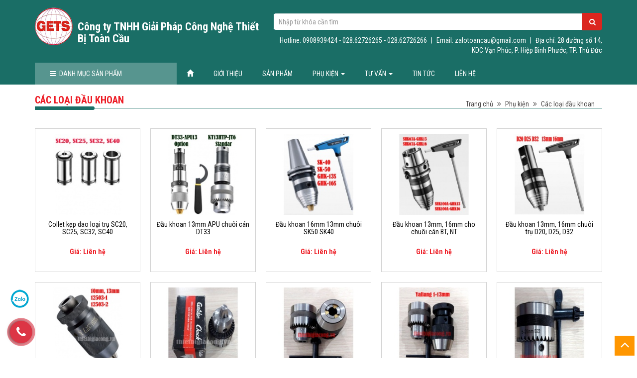

--- FILE ---
content_type: text/html; charset=UTF-8
request_url: https://thietbigiacong.vn/cac-loai-dau-khoan.html
body_size: 10647
content:

<!DOCTYPE html PUBLIC "-//W3C//DTD XHTML 1.0 Strict//EN" "http://www.w3.org/TR/xhtml1/DTD/xhtml1-strict.dtd">
<html xmlns="http://www.w3.org/1999/xhtml" xml:lang="vi" lang="vi">
<head>
<meta name="viewport" content="width=device-width, initial-scale=1" class="metaview">
<meta http-equiv="Content-Type" content="text/html; charset=utf-8" />
<meta name="format-detection" content="telephone=no">
<base href="https://thietbigiacong.vn/" />
<link rel="canonical" href="https://thietbigiacong.vn/cac-loai-dau-khoan.html" /><link href="https://thietbigiacong.vn/img_data/icon/logo-toan-cau-2573840326093.png" rel="shortcut icon" type="image/x-icon" />
<title>Các loại đầu khoan Yaliang, Chumpower 3mm, 6mm, 8mm, 10mm, 13mm, 16mm, 19mm</title>
<meta name="keywords" content="Các loại đầu khoan, đầu cặp mũi khoan, bầu cặp mũi khoan" />
<meta name="description" content="Các loại đầu khoan, bầu khoan hay măng-ranh gồm kiểu thường, chính xác, dùng cho máy CNC, máy xung điện EDM, thực phẩm, y tế. Loại đầu cặp rời, đầu cặp kiểu đuôi trụ, đuôi côn, đuôi chuẩn BT, chuẩn NT, chuẩn SK, chuẩn R8." />
<!-- google -->
<meta itemprop="name" content="Các loại đầu khoan Yaliang, Chumpower 3mm, 6mm, 8mm, 10mm, 13mm, 16mm, 19mm">
<meta itemprop="description" content="Các loại đầu khoan, bầu khoan hay măng-ranh gồm kiểu thường, chính xác, dùng cho máy CNC, máy xung điện EDM, thực phẩm, y tế. Loại đầu cặp rời, đầu cặp kiểu đuôi trụ, đuôi côn, đuôi chuẩn BT, chuẩn NT, chuẩn SK, chuẩn R8.">
<meta itemprop="image" content="https://thietbigiacong.vn/img_data/images/">
<!-- Twitter -->
<meta name="twitter:card" content="summary_large_image">
<meta name="twitter:site" content="@publisher_handle">
<meta name="twitter:title" content="Các loại đầu khoan Yaliang, Chumpower 3mm, 6mm, 8mm, 10mm, 13mm, 16mm, 19mm">
<meta name="twitter:description" content="Các loại đầu khoan, bầu khoan hay măng-ranh gồm kiểu thường, chính xác, dùng cho máy CNC, máy xung điện EDM, thực phẩm, y tế. Loại đầu cặp rời, đầu cặp kiểu đuôi trụ, đuôi côn, đuôi chuẩn BT, chuẩn NT, chuẩn SK, chuẩn R8.">
<meta name="twitter:creator" content="@author_handle">
<meta name="twitter:image:src" content="https://thietbigiacong.vn/img_data/images/">
<!-- facebook -->
<meta property="og:title" content="Các loại đầu khoan Yaliang, Chumpower 3mm, 6mm, 8mm, 10mm, 13mm, 16mm, 19mm" />
<meta property="og:type" content="article" />
<meta property="og:url" content="https://thietbigiacong.vn/cac-loai-dau-khoan.html" />
<meta property="og:image" content="https://thietbigiacong.vn/img_data/images/" />
<meta property="og:description" content="Các loại đầu khoan, bầu khoan hay măng-ranh gồm kiểu thường, chính xác, dùng cho máy CNC, máy xung điện EDM, thực phẩm, y tế. Loại đầu cặp rời, đầu cặp kiểu đuôi trụ, đuôi côn, đuôi chuẩn BT, chuẩn NT, chuẩn SK, chuẩn R8." />
<meta property="og:site_name" content="hutoglobal" />
<meta property="fb:page_id" content="" />
<link href="https://thietbigiacong.vn/templates/module/bootstrap/css/bootstrap.min.css" rel="stylesheet" />
<link href="https://thietbigiacong.vn/templates/css/styles.css" rel="stylesheet" />
<script src="https://thietbigiacong.vn/templates/module/bootstrap/js/jquery-1.11.3.min.js"></script>
<!-- Global site tag (gtag.js) - Google Analytics -->
<script async src="https://www.googletagmanager.com/gtag/js?id=UA-145318689-1"></script>
<script>
  window.dataLayer = window.dataLayer || [];
  function gtag(){dataLayer.push(arguments);}
  gtag('js', new Date());

  gtag('config', 'UA-145318689-1');
</script>
<style>
	body {
		-webkit-touch-callout: none;
		-webkit-user-select: none;
		-moz-user-select: none;
		-ms-user-select: none;
		-o-user-select: none;
		user-select: none;
	}
</style>
<script type="text/JavaScript">
	function killCopy(e){ 
		return false } 
	function reEnable(){ 
		return true } 
	document.onselectstart = new Function ("return false") 
	
	if (window.sidebar){  
		document.onmousedown=killCopy 
		document.onclick=reEnable 
	}
</script>
<script language="JavaScript">
    window.onload = function() {
        
        document.addEventListener("keydown", function(e) {
            //document.onkeydown = function(e) {
            // "I" key
            if (e.ctrlKey && e.shiftKey && e.keyCode == 73) {
                disabledEvent(e);
            }
            // "J" key
            if (e.ctrlKey && e.shiftKey && e.keyCode == 74) {
                disabledEvent(e);
            }
            // "S" key + macOS
            if (e.keyCode == 83 && (navigator.platform.match("Mac") ? e.metaKey : e.ctrlKey)) {
                disabledEvent(e);
            }
            // "U" key
            if (e.ctrlKey && e.keyCode == 85) {
                disabledEvent(e);
            }
            // "F12" key
            if (event.keyCode == 123) {
                disabledEvent(e);
            }
        }, false);
 
        function disabledEvent(e) {
            if (e.stopPropagation) {
                e.stopPropagation();
            } else if (window.event) {
                window.event.cancelBubble = true;
            }
            e.preventDefault();
            return false;
        }
    };
</script>
</head>
<body>
    <div class="head-mobile md-none xs-block">
    <div class="menu-mobi">
        <div class="container">
            <div class="row m-5">
                <div class="col-xs-2 p5">
                   <a href="https://thietbigiacong.vn/" style="font-size: 22px;margin-top: 25px;display: block;color: #fff;"><span class="glyphicon glyphicon-home"></span></a>
                </div>
                <div class="col-xs-8 logo p5">
					<a class="logo" href="https://thietbigiacong.vn/" title="Công ty TNHH Giải Pháp Công Nghệ Thiết Bị Toàn Cầu" ><img src="https://thietbigiacong.vn/img_data/icon/logo-toan-cau-2951355710661.png" alt="Công ty TNHH Giải Pháp Công Nghệ Thiết Bị Toàn Cầu" /> </a>
                    <h1 class="tencongty">Công ty TNHH Giải Pháp Công Nghệ Thiết Bị Toàn Cầu</h1>
                </div>
                <div class="col-xs-2 text-right p5">
                    <button type="button" class="navbar-toggle collapsed" data-toggle="collapse" data-target="#navbar" aria-expanded="false" aria-controls="navbar">
                        <span class="sr-only">Toggle navigation</span>
                        <span class="icon-bar"></span>
                        <span class="icon-bar"></span>
                        <span class="icon-bar"></span>
                    </button>
                </div>
            </div>
            <form method="GET" action="index.php" class="form-search-top">
                <input type="hidden" name="com" value="search"  />
                <input name="textsearch" autocomplete="off" data="ketquasearch2" type="text" class="form-control keyword" placeholder="Nhập từ khóa cần tìm" />
                <button type="submit"><i class="fa fa-search" aria-hidden="true"></i></button>
                <div class="clearfix"></div>
                <div id="ketquasearch2"></div>
            </form>
        </div>
		 

<link href="https://thietbigiacong.vn/templates/module/btr-menu/css/btr-menu.css" rel="stylesheet" />
<div id="navbar" class="collapse navbar-collapse">	
    <ul class="nav navbar-nav">
        <li><a href="https://thietbigiacong.vn/gioi-thieu.html" title="Giới thiệu">Giới thiệu</a></li><li>
                        <a href="https://thietbigiacong.vn/san-pham.html"  title="Sản phẩm">Sản phẩm</a>
                        <ul>
                            
                        <li>
                            <a href="https://thietbigiacong.vn/khoan-tu.html" title="Khoan từ">Khoan từ </a>
                            <ul class="menu-cuoi"><li><a href="https://thietbigiacong.vn/may-khoan-tu-powerbor.html" title="Máy khoan từ Powerbor">Máy khoan từ Powerbor</a></li><li><a href="https://thietbigiacong.vn/may-khoan-tu-raptor.html" title="Máy khoan từ Raptor">Máy khoan từ Raptor</a></li><li><a href="https://thietbigiacong.vn/may-khoan-tu-unibor.html" title="Máy khoan từ Unibor">Máy khoan từ Unibor</a></li><li><a href="https://thietbigiacong.vn/may-khoan-tu-magtron.html" title="Máy khoan từ Magtron - Jei">Máy khoan từ Magtron - Jei</a></li><li><a href="https://thietbigiacong.vn/may-khoan-tu-euroboor.html" title="Máy khoan từ Euroboor">Máy khoan từ Euroboor</a></li><li><a href="https://thietbigiacong.vn/may-khoan-tu-dai-loan.html" title="Máy khoan từ Đài Loan">Máy khoan từ Đài Loan</a></li><li><a href="https://thietbigiacong.vn/may-khoan-tu-ha-lan-fe.html" title="Máy khoan từ Hà Lan FE">Máy khoan từ Hà Lan FE</a></li><li><a href="https://thietbigiacong.vn/may-khoan-tu-duc-alfra.html" title="Máy khoan từ Đức Alfra">Máy khoan từ Đức Alfra</a></li><li><a href="https://thietbigiacong.vn/may-khoan-tu-schifler-duc.html" title="Máy khoan từ Schifler Đức">Máy khoan từ Schifler Đức</a></li></ul>
                        </li>
                        <li>
                            <a href="https://thietbigiacong.vn/may-khoan.html" title="Máy khoan">Máy khoan </a>
                            <ul class="menu-cuoi"><li><a href="https://thietbigiacong.vn/may-khoan-ban-16mm.html" title="Máy khoan bàn 16mm">Máy khoan bàn 16mm</a></li><li><a href="https://thietbigiacong.vn/may-khoan-ban-20mm.html" title="Máy khoan bàn 20mm">Máy khoan bàn 20mm</a></li><li><a href="https://thietbigiacong.vn/may-khoan-ban-25mm.html" title="Máy khoan bàn 25mm">Máy khoan bàn 25mm</a></li><li><a href="https://thietbigiacong.vn/may-khoan-ban-30mm.html" title="Máy khoan bàn 30mm">Máy khoan bàn 30mm</a></li><li><a href="https://thietbigiacong.vn/may-khoan-ban-40mm.html" title="Máy khoan bàn 40mm">Máy khoan bàn 40mm</a></li><li><a href="https://thietbigiacong.vn/may-khoan-ban-45mm.html" title="Máy khoan bàn 45-55mm">Máy khoan bàn 45-55mm</a></li><li><a href="https://thietbigiacong.vn/may-khoan-tu-dong.html" title="Máy khoan tự động">Máy khoan tự động</a></li><li><a href="https://thietbigiacong.vn/may-khoan-ngang.html" title="Máy khoan ngang">Máy khoan ngang</a></li><li><a href="https://thietbigiacong.vn/may-khoan-phay.html" title="Máy khoan phay">Máy khoan phay</a></li><li><a href="https://thietbigiacong.vn/may-khoan-can-dai-loan.html" title="Máy khoan cần Đài Loan">Máy khoan cần Đài Loan</a></li><li><a href="https://thietbigiacong.vn/may-khoan-chau-au.html" title="Máy khoan châu Âu">Máy khoan châu Âu</a></li></ul>
                        </li>
                        <li>
                            <a href="https://thietbigiacong.vn/may-taro.html" title="Máy taro">Máy taro </a>
                            <ul class="menu-cuoi"><li><a href="https://thietbigiacong.vn/may-ta-ro-vat-lieu-mong.html" title="Máy ta rô vật liệu mỏng">Máy ta rô vật liệu mỏng</a></li><li><a href="https://thietbigiacong.vn/may-ta-ro-tu-dong.html" title="Máy ta rô tự động">Máy ta rô tự động</a></li><li><a href="https://thietbigiacong.vn/may-ta-ro-nam-ngang.html" title="Máy ta rô nằm ngang">Máy ta rô nằm ngang</a></li><li><a href="https://thietbigiacong.vn/may-ta-ro-can-yaliang.html" title="Máy ta rô cần Yaliang (YL)">Máy ta rô cần Yaliang (YL)</a></li><li><a href="https://thietbigiacong.vn/may-ta-ro-can-trademax.html" title="Máy ta rô cần Trademax">Máy ta rô cần Trademax</a></li><li><a href="https://thietbigiacong.vn/may-ta-ro-cam-tay-wellcam.html" title="Máy ta rô cầm tay Wellcam">Máy ta rô cầm tay Wellcam</a></li><li><a href="https://thietbigiacong.vn/may-ta-ro-can-trung-quoc.html" title="Máy ta rô cần Trung Quốc">Máy ta rô cần Trung Quốc</a></li></ul>
                        </li>
                        <li>
                            <a href="https://thietbigiacong.vn/may-dot.html" title="Máy đột">Máy đột </a>
                            <ul class="menu-cuoi"><li><a href="https://thietbigiacong.vn/may-dot-han-quoc.html" title="Máy đột Hàn Quốc">Máy đột Hàn Quốc</a></li><li><a href="https://thietbigiacong.vn/may-dot-nhat-ban.html" title="Máy đột Nhật Bản">Máy đột Nhật Bản</a></li><li><a href="https://thietbigiacong.vn/may-dot-trung-quoc.html" title="Máy đột Trung Quốc">Máy đột Trung Quốc</a></li></ul>
                        </li>
                        <li>
                            <a href="https://thietbigiacong.vn/may-cua.html" title="Máy cưa">Máy cưa </a>
                            <ul class="menu-cuoi"><li><a href="https://thietbigiacong.vn/may-cua-ngang-waytrain.html" title="Máy cưa ngang Waytrain">Máy cưa ngang Waytrain</a></li><li><a href="https://thietbigiacong.vn/may-cua-ngang-rong-fu.html" title="Máy cưa ngang Rong Fu">Máy cưa ngang Rong Fu</a></li><li><a href="https://thietbigiacong.vn/may-cua-dung-new-sawking.html" title="Máy cưa đứng New Sawking">Máy cưa đứng New Sawking</a></li><li><a href="https://thietbigiacong.vn/may-cua-can-dai-loan.html" title="Máy cưa cần Đài Loan">Máy cưa cần Đài Loan</a></li><li><a href="https://thietbigiacong.vn/may-cua-dia-dai-loan.html" title="Máy cưa đĩa Đài Loan">Máy cưa đĩa Đài Loan</a></li><li><a href="https://thietbigiacong.vn/may-cua-long-dung-t-jaw.html" title="Máy cưa lọng đứng T-Jaw">Máy cưa lọng đứng T-Jaw</a></li><li><a href="https://thietbigiacong.vn/may-cua-vong-dung-sheng-woei.html" title="Máy cưa vòng đứng Sheng Woei">Máy cưa vòng đứng Sheng Woei</a></li><li><a href="https://thietbigiacong.vn/may-cua-chinh-hsyang-dai-loan.html" title="Máy cưa Chinh Hsyang Đài Loan">Máy cưa Chinh Hsyang Đài Loan</a></li><li><a href="https://thietbigiacong.vn/may-cua-vong-ngang-shenjang.html" title="Máy cưa vòng ngang Shenjang">Máy cưa vòng ngang Shenjang</a></li><li><a href="https://thietbigiacong.vn/may-cat-sat-trung-quoc.html" title="Máy cắt sắt, cưa đứng, ngang Trung Quốc">Máy cắt sắt, cưa đứng, ngang Trung Quốc</a></li></ul>
                        </li>
                        <li>
                            <a href="https://thietbigiacong.vn/may-mai.html" title="Máy mài">Máy mài </a>
                            <ul class="menu-cuoi"><li><a href="https://thietbigiacong.vn/may-mai-2-da-bang-nham-banh-cuoc.html" title="Máy mài 2 đá, băng nhám, bánh cước">Máy mài 2 đá, băng nhám, bánh cước</a></li><li><a href="https://thietbigiacong.vn/may-mai-phang-dai-loan.html" title="Máy mài phẳng Đài Loan">Máy mài phẳng Đài Loan</a></li></ul>
                        </li><li><a href="https://thietbigiacong.vn/may-phay.html" title="Máy phay">Máy phay</a></li>
                        <li>
                            <a href="https://thietbigiacong.vn/may-tien.html" title="Máy tiện">Máy tiện </a>
                            <ul class="menu-cuoi"><li><a href="https://thietbigiacong.vn/may-tien-sunmaster.html" title="Máy tiện Sunmaster">Máy tiện Sunmaster</a></li><li><a href="https://thietbigiacong.vn/may-tien-winho.html" title="Máy tiện Winho">Máy tiện Winho</a></li><li><a href="https://thietbigiacong.vn/may-tien-annnyang.html" title="Máy tiện Annnyang">Máy tiện Annnyang</a></li></ul>
                        </li>
                        <li>
                            <a href="https://thietbigiacong.vn/may-cat-sat-uon-sat.html" title="Máy cắt sắt, uốn sắt">Máy cắt sắt, uốn sắt </a>
                            <ul class="menu-cuoi"><li><a href="https://thietbigiacong.vn/may-cat-dot-lien-hop.html" title="Máy cắt đột liên hợp">Máy cắt đột liên hợp</a></li><li><a href="https://thietbigiacong.vn/may-cat-sat-cam-tay.html" title="Máy cắt sắt cầm tay">Máy cắt sắt cầm tay</a></li></ul>
                        </li><li><a href="https://thietbigiacong.vn/may-vat-canh-vat-mep.html" title="Máy vát cạnh, vát mép">Máy vát cạnh, vát mép</a></li><li><a href="https://thietbigiacong.vn/may-cho-nganh-dien.html" title="Máy cho ngành điện">Máy cho ngành điện</a></li>
                        </ul>
                    </li><li>
                        <a href="https://thietbigiacong.vn/phu-kien.html"  title="Phụ kiện">Phụ kiện</a>
                        <ul>
                            <li><a href="https://thietbigiacong.vn/phu-tung-may-khoan-ta-ro.html" title="Phụ tùng máy khoan, ta rô">Phụ tùng máy khoan, ta rô</a></li><li><a href="https://thietbigiacong.vn/cac-loai-dau-khoan.html" title="Các loại đầu khoan">Các loại đầu khoan</a></li><li><a href="https://thietbigiacong.vn/cac-loai-dau-cap-ta-ro.html" title="Các loại đầu cặp ta rô">Các loại đầu cặp ta rô</a></li><li><a href="https://thietbigiacong.vn/dau-khoan-ta-ro-nhieu-mui.html" title="Đầu khoan, ta rô nhiều mũi">Đầu khoan, ta rô nhiều mũi</a></li><li><a href="https://thietbigiacong.vn/phu-kien-may-khoan-tu.html" title="Phụ kiện máy khoan từ">Phụ kiện máy khoan từ</a></li><li><a href="https://thietbigiacong.vn/phu-kien-may-dot-lo.html" title="Phụ kiện máy đột lỗ">Phụ kiện máy đột lỗ</a></li><li><a href="https://thietbigiacong.vn/duoi-con-ao-con-dau-noi.html" title="Đuôi côn, áo côn, đầu nối">Đuôi côn, áo côn, đầu nối</a></li>
                        </ul>
                    </li><li>
                        <a href="https://thietbigiacong.vn/tu-van.html"  title="Tư vấn">Tư vấn</a>
                        <ul>
                            <li><a href="https://thietbigiacong.vn/may-khoan-dung.html" title="Máy khoan đứng">Máy khoan đứng</a></li><li><a href="https://thietbigiacong.vn/may-ta-ro.html" title="Máy ta rô">Máy ta rô</a></li><li><a href="https://thietbigiacong.vn/may-khoan-tu.html" title="Máy khoan từ">Máy khoan từ</a></li><li><a href="https://thietbigiacong.vn/may-dot-lo.html" title="Máy đột lỗ">Máy đột lỗ</a></li><li><a href="https://thietbigiacong.vn/may-cua-vong.html" title="Máy cưa vòng">Máy cưa vòng</a></li>
                        </ul>
                    </li><li><a href="https://thietbigiacong.vn/tin-tuc.html" title="Tin tức">Tin tức</a></li><li><a href="https://thietbigiacong.vn/lien-he.html" title="Liên hệ">Liên hệ</a></li>    </ul>
</div>
<script src="https://thietbigiacong.vn/templates/module/btr-menu/js/btr-menu.js"></script>
<script>
	$(document).ready(function () {
		$("#navbar").btrmenu();
	});
</script>
    </div>
</div>


<link href="https://thietbigiacong.vn/templates/module/select2/css/select2.min.css" rel="stylesheet" />
<header>
    <div class="container xs-none">
        <div class="row m-5">
            <div class="col-sm-5 p5">
                <a class="logo pull-left" href="https://thietbigiacong.vn/" title="Công ty TNHH Giải Pháp Công Nghệ Thiết Bị Toàn Cầu" ><img src="https://thietbigiacong.vn/img_data/icon/logo-toan-cau-2951355710661.png" alt="Công ty TNHH Giải Pháp Công Nghệ Thiết Bị Toàn Cầu" /> </a>
                <h2 class="ten-ct">Công ty TNHH Giải Pháp Công Nghệ Thiết Bị Toàn Cầu</h2>
            </div>
            <div class="col-sm-7 p5 text-right header-right">
                <form method="GET" action="index.php" class="form-search-top">
                    <input type="hidden" name="com" value="search"  />
                    <input name="textsearch" autocomplete="off" data="ketquasearch" type="text" class="form-control keyword" placeholder="Nhập từ khóa cần tìm" />
                    <button type="submit"><i class="fa fa-search" aria-hidden="true"></i></button>
                    <div class="clearfix"></div>
                    <div id="ketquasearch"></div>
		</form>
                <div class="thongtin">
                    Hotline: 0908939424 - 028.62726265 - 028.62726266 <span>|</span> Email: zalotoancau@gmail.com <span>|</span> Địa chỉ: 28 đường số 14, KDC Vạn Phúc, P. Hiệp Bình Phước, TP. Thủ Đức                </div>
            </div>
        </div>
    </div>
</header>
<div class="menu-danhmuc xs-none">
    <div class="container">
        <ul class="nav-dm">
            <li class="dropdown li-danhmuc col-sm-3 " >
                <a href="#" id="dropdownMenu1" class="dropdown-toggle" data-toggle="dropdown"><i class="fa fa-bars" aria-hidden="true"></i> Danh mục sản phẩm </a>
                <ul class="dropdown-menu dropdown-danhmuc" aria-labelledby="dropdownMenu1">
                                            <li><a href="https://thietbigiacong.vn/khoan-tu.html">Khoan từ</a>
                            <ul class="sub_product">
                                <div class="row">
                                    <div class="col-md-4 col-sm-6">
                                        <h3>Danh mục</h3>
                                        <ul>
                                                                                <li><a href="https://thietbigiacong.vn/may-khoan-tu-powerbor.html">Máy khoan từ Powerbor</a></li>
                                                                                <li><a href="https://thietbigiacong.vn/may-khoan-tu-raptor.html">Máy khoan từ Raptor</a></li>
                                                                                <li><a href="https://thietbigiacong.vn/may-khoan-tu-unibor.html">Máy khoan từ Unibor</a></li>
                                                                                <li><a href="https://thietbigiacong.vn/may-khoan-tu-magtron.html">Máy khoan từ Magtron - Jei</a></li>
                                                                                <li><a href="https://thietbigiacong.vn/may-khoan-tu-euroboor.html">Máy khoan từ Euroboor</a></li>
                                                                                <li><a href="https://thietbigiacong.vn/may-khoan-tu-dai-loan.html">Máy khoan từ Đài Loan</a></li>
                                                                                <li><a href="https://thietbigiacong.vn/may-khoan-tu-ha-lan-fe.html">Máy khoan từ Hà Lan FE</a></li>
                                                                                <li><a href="https://thietbigiacong.vn/may-khoan-tu-duc-alfra.html">Máy khoan từ Đức Alfra</a></li>
                                                                                <li><a href="https://thietbigiacong.vn/may-khoan-tu-schifler-duc.html">Máy khoan từ Schifler Đức</a></li>
                                                                                </ul>
                                    </div>
                                    <div class="col-md-4 col-sm-6">
                                        <h3>Thương hiệu nổi bật</h3>
                                                                                <ul>
                                                                                        <li><a href="https://thietbigiacong.vn/raptor.html">Raptor</a></li>
                                                                                        <li><a href="https://thietbigiacong.vn/unibor.html">Unibor</a></li>
                                                                                        <li><a href="https://thietbigiacong.vn/agp.html">AGP</a></li>
                                                                                        <li><a href="https://thietbigiacong.vn/powerbor.html">Powerbor</a></li>
                                                                                        <li><a href="https://thietbigiacong.vn/magtron.html">Magtron</a></li>
                                                                                        <li><a href="https://thietbigiacong.vn/euroboor.html">Euroboor</a></li>
                                                                                        <li><a href="https://thietbigiacong.vn/chinchihpin.html">Chinchihpin</a></li>
                                                                                        <li><a href="https://thietbigiacong.vn/fepowertools.html">FEpowertools</a></li>
                                                                                        <li><a href="https://thietbigiacong.vn/jei.html">Jei</a></li>
                                                                                        <li><a href="https://thietbigiacong.vn/schifler.html">Schifler</a></li>
                                                                                    </ul>
                                                                            </div>
                                </div>
                            </ul>
                        </li>
                                                                    <li><a href="https://thietbigiacong.vn/may-khoan.html">Máy khoan</a>
                            <ul class="sub_product">
                                <div class="row">
                                    <div class="col-md-4 col-sm-6">
                                        <h3>Danh mục</h3>
                                        <ul>
                                                                                <li><a href="https://thietbigiacong.vn/may-khoan-ban-16mm.html">Máy khoan bàn 16mm</a></li>
                                                                                <li><a href="https://thietbigiacong.vn/may-khoan-ban-20mm.html">Máy khoan bàn 20mm</a></li>
                                                                                <li><a href="https://thietbigiacong.vn/may-khoan-ban-25mm.html">Máy khoan bàn 25mm</a></li>
                                                                                <li><a href="https://thietbigiacong.vn/may-khoan-ban-30mm.html">Máy khoan bàn 30mm</a></li>
                                                                                <li><a href="https://thietbigiacong.vn/may-khoan-ban-40mm.html">Máy khoan bàn 40mm</a></li>
                                                                                <li><a href="https://thietbigiacong.vn/may-khoan-ban-45mm.html">Máy khoan bàn 45-55mm</a></li>
                                                                                <li><a href="https://thietbigiacong.vn/may-khoan-tu-dong.html">Máy khoan tự động</a></li>
                                                                                <li><a href="https://thietbigiacong.vn/may-khoan-ngang.html">Máy khoan ngang</a></li>
                                                                                <li><a href="https://thietbigiacong.vn/may-khoan-phay.html">Máy khoan phay</a></li>
                                                                                <li><a href="https://thietbigiacong.vn/may-khoan-can-dai-loan.html">Máy khoan cần Đài Loan</a></li>
                                                                                <li><a href="https://thietbigiacong.vn/may-khoan-chau-au.html">Máy khoan châu Âu</a></li>
                                                                                </ul>
                                    </div>
                                    <div class="col-md-4 col-sm-6">
                                        <h3>Thương hiệu nổi bật</h3>
                                                                                <ul>
                                                                                        <li><a href="https://thietbigiacong.vn/ktk.html">KTK</a></li>
                                                                                        <li><a href="https://thietbigiacong.vn/bemato.html">Bemato</a></li>
                                                                                        <li><a href="https://thietbigiacong.vn/rongfu.html">Rongfu</a></li>
                                                                                        <li><a href="https://thietbigiacong.vn/linmac.html">Linmac</a></li>
                                                                                        <li><a href="https://thietbigiacong.vn/tonefan.html">Tonefan</a></li>
                                                                                        <li><a href="https://thietbigiacong.vn/weichun.html">Weichun</a></li>
                                                                                        <li><a href="https://thietbigiacong.vn/tailift.html">Tailift</a></li>
                                                                                        <li><a href="https://thietbigiacong.vn/snico.html">Snico</a></li>
                                                                                        <li><a href="https://thietbigiacong.vn/hongyi.html">Hongyi</a></li>
                                                                                        <li><a href="https://thietbigiacong.vn/aricas.html">Aricas</a></li>
                                                                                        <li><a href="https://thietbigiacong.vn/solberga.html">Solberga</a></li>
                                                                                        <li><a href="https://thietbigiacong.vn/whiteeagle.html">whiteeagle</a></li>
                                                                                        <li><a href="https://thietbigiacong.vn/general.html">General</a></li>
                                                                                    </ul>
                                                                            </div>
                                </div>
                            </ul>
                        </li>
                                                                    <li><a href="https://thietbigiacong.vn/may-taro.html">Máy taro</a>
                            <ul class="sub_product">
                                <div class="row">
                                    <div class="col-md-4 col-sm-6">
                                        <h3>Danh mục</h3>
                                        <ul>
                                                                                <li><a href="https://thietbigiacong.vn/may-ta-ro-vat-lieu-mong.html">Máy ta rô vật liệu mỏng</a></li>
                                                                                <li><a href="https://thietbigiacong.vn/may-ta-ro-tu-dong.html">Máy ta rô tự động</a></li>
                                                                                <li><a href="https://thietbigiacong.vn/may-ta-ro-nam-ngang.html">Máy ta rô nằm ngang</a></li>
                                                                                <li><a href="https://thietbigiacong.vn/may-ta-ro-can-yaliang.html">Máy ta rô cần Yaliang (YL)</a></li>
                                                                                <li><a href="https://thietbigiacong.vn/may-ta-ro-can-trademax.html">Máy ta rô cần Trademax</a></li>
                                                                                <li><a href="https://thietbigiacong.vn/may-ta-ro-cam-tay-wellcam.html">Máy ta rô cầm tay Wellcam</a></li>
                                                                                <li><a href="https://thietbigiacong.vn/may-ta-ro-can-trung-quoc.html">Máy ta rô cần Trung Quốc</a></li>
                                                                                </ul>
                                    </div>
                                    <div class="col-md-4 col-sm-6">
                                        <h3>Thương hiệu nổi bật</h3>
                                                                                <ul>
                                                                                        <li><a href="https://thietbigiacong.vn/ktk.html">KTK</a></li>
                                                                                        <li><a href="https://thietbigiacong.vn/yaliang.html">Yaliang</a></li>
                                                                                        <li><a href="https://thietbigiacong.vn/trademax.html">Trademax</a></li>
                                                                                        <li><a href="https://thietbigiacong.vn/jarhon.html">Jarhon</a></li>
                                                                                        <li><a href="https://thietbigiacong.vn/hongyi.html">Hongyi</a></li>
                                                                                        <li><a href="https://thietbigiacong.vn/chen-fwa.html">chen-fwa</a></li>
                                                                                        <li><a href="https://thietbigiacong.vn/wellcam.html">Wellcam</a></li>
                                                                                        <li><a href="https://thietbigiacong.vn/jih-shun.html">jih-shun</a></li>
                                                                                        <li><a href="https://thietbigiacong.vn/haicheng.html">Haicheng</a></li>
                                                                                        <li><a href="https://thietbigiacong.vn/general.html">General</a></li>
                                                                                    </ul>
                                                                            </div>
                                </div>
                            </ul>
                        </li>
                                                                    <li><a href="https://thietbigiacong.vn/may-dot.html">Máy đột</a>
                            <ul class="sub_product">
                                <div class="row">
                                    <div class="col-md-4 col-sm-6">
                                        <h3>Danh mục</h3>
                                        <ul>
                                                                                <li><a href="https://thietbigiacong.vn/may-dot-han-quoc.html">Máy đột Hàn Quốc</a></li>
                                                                                <li><a href="https://thietbigiacong.vn/may-dot-nhat-ban.html">Máy đột Nhật Bản</a></li>
                                                                                <li><a href="https://thietbigiacong.vn/may-dot-trung-quoc.html">Máy đột Trung Quốc</a></li>
                                                                                </ul>
                                    </div>
                                    <div class="col-md-4 col-sm-6">
                                        <h3>Thương hiệu nổi bật</h3>
                                                                                <ul>
                                                                                        <li><a href="https://thietbigiacong.vn/ogura.html">Ogura</a></li>
                                                                                        <li><a href="https://thietbigiacong.vn/tlp.html">TLP</a></li>
                                                                                        <li><a href="https://thietbigiacong.vn/bestpower.html">Bestpower</a></li>
                                                                                    </ul>
                                                                            </div>
                                </div>
                            </ul>
                        </li>
                                                                    <li><a href="https://thietbigiacong.vn/may-cua.html">Máy cưa</a>
                            <ul class="sub_product">
                                <div class="row">
                                    <div class="col-md-4 col-sm-6">
                                        <h3>Danh mục</h3>
                                        <ul>
                                                                                <li><a href="https://thietbigiacong.vn/may-cua-ngang-waytrain.html">Máy cưa ngang Waytrain</a></li>
                                                                                <li><a href="https://thietbigiacong.vn/may-cua-ngang-rong-fu.html">Máy cưa ngang Rong Fu</a></li>
                                                                                <li><a href="https://thietbigiacong.vn/may-cua-dung-new-sawking.html">Máy cưa đứng New Sawking</a></li>
                                                                                <li><a href="https://thietbigiacong.vn/may-cua-can-dai-loan.html">Máy cưa cần Đài Loan</a></li>
                                                                                <li><a href="https://thietbigiacong.vn/may-cua-dia-dai-loan.html">Máy cưa đĩa Đài Loan</a></li>
                                                                                <li><a href="https://thietbigiacong.vn/may-cua-long-dung-t-jaw.html">Máy cưa lọng đứng T-Jaw</a></li>
                                                                                <li><a href="https://thietbigiacong.vn/may-cua-vong-dung-sheng-woei.html">Máy cưa vòng đứng Sheng Woei</a></li>
                                                                                <li><a href="https://thietbigiacong.vn/may-cua-chinh-hsyang-dai-loan.html">Máy cưa Chinh Hsyang Đài Loan</a></li>
                                                                                <li><a href="https://thietbigiacong.vn/may-cua-vong-ngang-shenjang.html">Máy cưa vòng ngang Shenjang</a></li>
                                                                                <li><a href="https://thietbigiacong.vn/may-cat-sat-trung-quoc.html">Máy cắt sắt, cưa đứng, ngang Trung Quốc</a></li>
                                                                                </ul>
                                    </div>
                                    <div class="col-md-4 col-sm-6">
                                        <h3>Thương hiệu nổi bật</h3>
                                                                                <ul>
                                                                                        <li><a href="https://thietbigiacong.vn/waytrain.html">Waytrain</a></li>
                                                                                        <li><a href="https://thietbigiacong.vn/rong-fu.html">Rong-fu</a></li>
                                                                                        <li><a href="https://thietbigiacong.vn/new-sawking.html">New-sawking</a></li>
                                                                                        <li><a href="https://thietbigiacong.vn/fongho.html">Fongho</a></li>
                                                                                        <li><a href="https://thietbigiacong.vn/tjaw.html">Tjaw</a></li>
                                                                                        <li><a href="https://thietbigiacong.vn/ching-hsyang.html">ching-hsyang</a></li>
                                                                                        <li><a href="https://thietbigiacong.vn/shenjang.html">Shenjang</a></li>
                                                                                        <li><a href="https://thietbigiacong.vn/lym.html">Lym</a></li>
                                                                                        <li><a href="https://thietbigiacong.vn/huashun.html">Huashun</a></li>
                                                                                        <li><a href="https://thietbigiacong.vn/yuetai.html">Yuetai</a></li>
                                                                                        <li><a href="https://thietbigiacong.vn/sheng-woei.html">Sheng-Woei</a></li>
                                                                                    </ul>
                                                                            </div>
                                </div>
                            </ul>
                        </li>
                                                                    <li><a href="https://thietbigiacong.vn/may-mai.html">Máy mài</a>
                            <ul class="sub_product">
                                <div class="row">
                                    <div class="col-md-4 col-sm-6">
                                        <h3>Danh mục</h3>
                                        <ul>
                                                                                <li><a href="https://thietbigiacong.vn/may-mai-2-da-bang-nham-banh-cuoc.html">Máy mài 2 đá, băng nhám, bánh cước</a></li>
                                                                                <li><a href="https://thietbigiacong.vn/may-mai-phang-dai-loan.html">Máy mài phẳng Đài Loan</a></li>
                                                                                </ul>
                                    </div>
                                    <div class="col-md-4 col-sm-6">
                                        <h3>Thương hiệu nổi bật</h3>
                                                                                <ul>
                                                                                        <li><a href="https://thietbigiacong.vn/shinetool.html">Shinetool</a></li>
                                                                                        <li><a href="https://thietbigiacong.vn/equiptop.html">EQuiptop</a></li>
                                                                                        <li><a href="https://thietbigiacong.vn/chengchang.html">Chengchang</a></li>
                                                                                        <li><a href="https://thietbigiacong.vn/joenlih.html">Joenlih</a></li>
                                                                                    </ul>
                                                                            </div>
                                </div>
                            </ul>
                        </li>
                                                                    <li><a href="https://thietbigiacong.vn/may-phay.html">Máy phay</a></li>
                                                                    <li><a href="https://thietbigiacong.vn/may-tien.html">Máy tiện</a>
                            <ul class="sub_product">
                                <div class="row">
                                    <div class="col-md-4 col-sm-6">
                                        <h3>Danh mục</h3>
                                        <ul>
                                                                                <li><a href="https://thietbigiacong.vn/may-tien-sunmaster.html">Máy tiện Sunmaster</a></li>
                                                                                <li><a href="https://thietbigiacong.vn/may-tien-winho.html">Máy tiện Winho</a></li>
                                                                                <li><a href="https://thietbigiacong.vn/may-tien-annnyang.html">Máy tiện Annnyang</a></li>
                                                                                </ul>
                                    </div>
                                    <div class="col-md-4 col-sm-6">
                                        <h3>Thương hiệu nổi bật</h3>
                                                                                <ul>
                                                                                        <li><a href="https://thietbigiacong.vn/winho.html">winho</a></li>
                                                                                        <li><a href="https://thietbigiacong.vn/sunmaster.html">sunmaster</a></li>
                                                                                        <li><a href="https://thietbigiacong.vn/annnyang.html">annnyang</a></li>
                                                                                    </ul>
                                                                            </div>
                                </div>
                            </ul>
                        </li>
                                                                    <li><a href="https://thietbigiacong.vn/may-cat-sat-uon-sat.html">Máy cắt sắt, uốn sắt</a>
                            <ul class="sub_product">
                                <div class="row">
                                    <div class="col-md-4 col-sm-6">
                                        <h3>Danh mục</h3>
                                        <ul>
                                                                                <li><a href="https://thietbigiacong.vn/may-cat-dot-lien-hop.html">Máy cắt đột liên hợp</a></li>
                                                                                <li><a href="https://thietbigiacong.vn/may-cat-sat-cam-tay.html">Máy cắt sắt cầm tay</a></li>
                                                                                </ul>
                                    </div>
                                    <div class="col-md-4 col-sm-6">
                                        <h3>Thương hiệu nổi bật</h3>
                                                                                <ul>
                                                                                        <li><a href="https://thietbigiacong.vn/ogura.html">Ogura</a></li>
                                                                                        <li><a href="https://thietbigiacong.vn/kunwoo.html">Kunwoo</a></li>
                                                                                        <li><a href="https://thietbigiacong.vn/taeyeon.html">Taeyeon</a></li>
                                                                                        <li><a href="https://thietbigiacong.vn/sunrise.html">Sunrise</a></li>
                                                                                    </ul>
                                                                            </div>
                                </div>
                            </ul>
                        </li>
                                                                    <li><a href="https://thietbigiacong.vn/may-vat-canh-vat-mep.html">Máy vát cạnh, vát mép</a></li>
                                                                    <li><a href="https://thietbigiacong.vn/may-cho-nganh-dien.html">Máy cho ngành điện</a></li>
                                                            </ul>
            </li>
			<li>
				<a href="https://thietbigiacong.vn/"><i class="glyphicon glyphicon-home"></i></a>
			</li>
            			                <li><a href="https://thietbigiacong.vn/gioi-thieu.html">Giới thiệu</a></li>
			            			                <li><a href="https://thietbigiacong.vn/san-pham.html">Sản phẩm</a></li>
			            							<li class="dropdown">
					  <a href="https://thietbigiacong.vn/phu-kien.html" class="dropdown-toggle" data-toggle="dropdown">Phụ kiện <span class="caret"></span></a>
					<ul class="dropdown-menu menusub">
												<li><a href="https://thietbigiacong.vn/phu-tung-may-khoan-ta-ro.html">Phụ tùng máy khoan, ta rô</a></li>
												<li><a href="https://thietbigiacong.vn/cac-loai-dau-khoan.html">Các loại đầu khoan</a></li>
												<li><a href="https://thietbigiacong.vn/cac-loai-dau-cap-ta-ro.html">Các loại đầu cặp ta rô</a></li>
												<li><a href="https://thietbigiacong.vn/dau-khoan-ta-ro-nhieu-mui.html">Đầu khoan, ta rô nhiều mũi</a></li>
												<li><a href="https://thietbigiacong.vn/phu-kien-may-khoan-tu.html">Phụ kiện máy khoan từ</a></li>
												<li><a href="https://thietbigiacong.vn/phu-kien-may-dot-lo.html">Phụ kiện máy đột lỗ</a></li>
												<li><a href="https://thietbigiacong.vn/duoi-con-ao-con-dau-noi.html">Đuôi côn, áo côn, đầu nối</a></li>
											</ul>
				</li>
			            							<li class="dropdown">
					  <a href="https://thietbigiacong.vn/tu-van.html" class="dropdown-toggle" data-toggle="dropdown">Tư vấn <span class="caret"></span></a>
					<ul class="dropdown-menu menusub">
												<li><a href="https://thietbigiacong.vn/may-khoan-dung.html">Máy khoan đứng</a></li>
												<li><a href="https://thietbigiacong.vn/may-ta-ro.html">Máy ta rô</a></li>
												<li><a href="https://thietbigiacong.vn/may-khoan-tu.html">Máy khoan từ</a></li>
												<li><a href="https://thietbigiacong.vn/may-dot-lo.html">Máy đột lỗ</a></li>
												<li><a href="https://thietbigiacong.vn/may-cua-vong.html">Máy cưa vòng</a></li>
											</ul>
				</li>
			            			                <li><a href="https://thietbigiacong.vn/tin-tuc.html">Tin tức</a></li>
			            			                <li><a href="https://thietbigiacong.vn/lien-he.html">Liên hệ</a></li>
			                    </ul>
    </div>
</div>
<script>
    $( ".keyword" ).keyup(function() {
        var key = $(this).val();
		var datashow =  $(this).attr('data');
        if(key.trim()!==""){
            $.ajax({
                url : "./sources/ajax-search.php",
                type : "post",
                dataType:"text",
                data : {
                    do      :   'ajax-search',
                    key     :   key
                },
                success : function (result){
                    $('#'+datashow).show();
                    $('#'+datashow).html(result);
                }
            });
        }else{
            $('#'+datashow).hide();
        }
    });
    var cao     =   $('.dropdown-danhmuc').height();
    var width   =   $('.body-thuonghieu').width()+15;
    var width2  =   $('.nav-dm').width()-$('.li-danhmuc').width()-40;
    $('.sub_product').css({"width":width2,"height":cao});
</script>    <section class="product_main tin-tuc_main product">
    <div class="container">
        <h1 class="title-page">Các loại đầu khoan</h1>
        <div class="xs-none">
            
                        <ol vocab="https://schema.org/" typeof="BreadcrumbList" class="breadcrumb">
                            <li property="itemListElement" typeof="ListItem">
                                <a property="item" typeof="WebPage" href="https://thietbigiacong.vn/">
                                    <span property="name">Trang chủ</span>
                                </a> <meta property="position" content="1">
                            </li>
                            
                            <li property="itemListElement" typeof="ListItem">
                                <a property="item" typeof="WebPage" href="https://thietbigiacong.vn/phu-kien.html">
                                    <span property="name">Phụ kiện</span>
                                </a> <meta property="position" content="2">
                            </li>
                            <li property="itemListElement" typeof="ListItem">
                                <a property="item" typeof="WebPage" href="https://thietbigiacong.vn/cac-loai-dau-khoan.html">
                                    <span property="name">Các loại đầu khoan</span>
                                </a> <meta property="position" content="3">
                            </li>
                        </ol>        </div>
        <ol vocab="https://schema.org/" typeof="BreadcrumbList" class="breadcrumb md-none xs-block"> 
            <li property="itemListElement" typeof="ListItem"> 
                <a property="item" typeof="WebPage" href="https://thietbigiacong.vn/"> 
                    <span property="name">Trang chủ</span>
                </a> <meta property="position" content="1"> 
            </li>
            <li property="itemListElement" typeof="ListItem"> 
                <a property="item" typeof="WebPage" href="https://thietbigiacong.vn/.html"> 
                    <span property="name">Các loại đầu khoan</span>
                </a> <meta property="position" content="2"> 
            </li> 
        </ol>
        <div class="row" style="margin-left: -10px;margin-right: -10px;">
            	<div class="col-sm-4 col-md-5ths col-xs-6" style="padding-left: 10px;padding-right: 10px;">
            <div class="item_product ">
                <div class="img-pro">
                    <a class="img-shine-2" href="https://thietbigiacong.vn/collet-kep-dao-loai-tru-sc20-sc25-sc32-sc40.html" title="Collet kẹp dao loại trụ SC20, SC25, SC32, SC40">
                        <img src="https://thietbigiacong.vn/thumb-210x180-2/img_data/images/collet-kep-dao-loai-tru-sc20-sc25-sc32-sc40798511518880.jpg">				
                    </a>
                </div>
                <h4>
                    <a href="https://thietbigiacong.vn/collet-kep-dao-loai-tru-sc20-sc25-sc32-sc40.html" title="Collet kẹp dao loại trụ SC20, SC25, SC32, SC40">
                        Collet kẹp dao loại trụ SC20, SC25, SC32, SC40                    </a>
                </h4>
                
            <div class="price">
                <span class="gia">Giá: Liên hệ</span>
                <div class="cleafix"></div>
            </div>            </div>
        </div> 	
	<div class="col-sm-4 col-md-5ths col-xs-6" style="padding-left: 10px;padding-right: 10px;">
            <div class="item_product ">
                <div class="img-pro">
                    <a class="img-shine-2" href="https://thietbigiacong.vn/dau-khoan-13mm-apu-chuoi-can-dt33.html" title="Đầu khoan 13mm APU chuôi cán DT33">
                        <img src="https://thietbigiacong.vn/thumb-210x180-2/img_data/images/dau-khoan-13mm-apu-chuoi-can-dt33316536504648.jpg">				
                    </a>
                </div>
                <h4>
                    <a href="https://thietbigiacong.vn/dau-khoan-13mm-apu-chuoi-can-dt33.html" title="Đầu khoan 13mm APU chuôi cán DT33">
                        Đầu khoan 13mm APU chuôi cán DT33                    </a>
                </h4>
                
            <div class="price">
                <span class="gia">Giá: Liên hệ</span>
                <div class="cleafix"></div>
            </div>            </div>
        </div> 	
	<div class="col-sm-4 col-md-5ths col-xs-6" style="padding-left: 10px;padding-right: 10px;">
            <div class="item_product ">
                <div class="img-pro">
                    <a class="img-shine-2" href="https://thietbigiacong.vn/dau-khoan-16mm-13mm-chuoi-sk50-sk40.html" title="Đầu khoan 16mm 13mm chuôi SK50 SK40">
                        <img src="https://thietbigiacong.vn/thumb-210x180-2/img_data/images/dau-khoan-16mm-13mm-chuoi-sk50-sk40712682518081.jpg">				
                    </a>
                </div>
                <h4>
                    <a href="https://thietbigiacong.vn/dau-khoan-16mm-13mm-chuoi-sk50-sk40.html" title="Đầu khoan 16mm 13mm chuôi SK50 SK40">
                        Đầu khoan 16mm 13mm chuôi SK50 SK40                    </a>
                </h4>
                
            <div class="price">
                <span class="gia">Giá: Liên hệ</span>
                <div class="cleafix"></div>
            </div>            </div>
        </div> 	
	<div class="col-sm-4 col-md-5ths col-xs-6" style="padding-left: 10px;padding-right: 10px;">
            <div class="item_product ">
                <div class="img-pro">
                    <a class="img-shine-2" href="https://thietbigiacong.vn/dau-khoan-13mm-16mm-cho-chuoi-can-bt-nt.html" title="Đầu khoan 13mm, 16mm cho chuôi cán BT, NT">
                        <img src="https://thietbigiacong.vn/thumb-210x180-2/img_data/images/dau-khoan-13mm-16mm-cho-chuoi-can-bt-nt197699966149.jpg">				
                    </a>
                </div>
                <h4>
                    <a href="https://thietbigiacong.vn/dau-khoan-13mm-16mm-cho-chuoi-can-bt-nt.html" title="Đầu khoan 13mm, 16mm cho chuôi cán BT, NT">
                        Đầu khoan 13mm, 16mm cho chuôi cán BT, NT                    </a>
                </h4>
                
            <div class="price">
                <span class="gia">Giá: Liên hệ</span>
                <div class="cleafix"></div>
            </div>            </div>
        </div> 	
	<div class="col-sm-4 col-md-5ths col-xs-6" style="padding-left: 10px;padding-right: 10px;">
            <div class="item_product ">
                <div class="img-pro">
                    <a class="img-shine-2" href="https://thietbigiacong.vn/dau-khoan-13mm-16mm-chuoi-tru-d20-d25-d32.html" title="Đầu khoan 13mm, 16mm chuôi trụ D20, D25, D32">
                        <img src="https://thietbigiacong.vn/thumb-210x180-2/img_data/images/dau-khoan-13mm-16mm-chuoi-tru-d20-d25-d32371673897676.jpg">				
                    </a>
                </div>
                <h4>
                    <a href="https://thietbigiacong.vn/dau-khoan-13mm-16mm-chuoi-tru-d20-d25-d32.html" title="Đầu khoan 13mm, 16mm chuôi trụ D20, D25, D32">
                        Đầu khoan 13mm, 16mm chuôi trụ D20, D25, D32                    </a>
                </h4>
                
            <div class="price">
                <span class="gia">Giá: Liên hệ</span>
                <div class="cleafix"></div>
            </div>            </div>
        </div> 	
	<div class="col-sm-4 col-md-5ths col-xs-6" style="padding-left: 10px;padding-right: 10px;">
            <div class="item_product ">
                <div class="img-pro">
                    <a class="img-shine-2" href="https://thietbigiacong.vn/dau-khoan-10mm-13mm-kieu-lo-ren.html" title="Đầu khoan 10mm, 13mm kiểu lỗ ren">
                        <img src="https://thietbigiacong.vn/thumb-210x180-2/img_data/images/dau-khoan-10mm-13mm-kieu-lo-ren559020762103.jpg">				
                    </a>
                </div>
                <h4>
                    <a href="https://thietbigiacong.vn/dau-khoan-10mm-13mm-kieu-lo-ren.html" title="Đầu khoan 10mm, 13mm kiểu lỗ ren">
                        Đầu khoan 10mm, 13mm kiểu lỗ ren                    </a>
                </h4>
                
            <div class="price">
                <span class="gia">Giá: Liên hệ</span>
                <div class="cleafix"></div>
            </div>            </div>
        </div> 	
	<div class="col-sm-4 col-md-5ths col-xs-6" style="padding-left: 10px;padding-right: 10px;">
            <div class="item_product ">
                <div class="img-pro">
                    <a class="img-shine-2" href="https://thietbigiacong.vn/dau-khoan-10mm-lo-con-b12-jt2-jt2s.html" title="Đầu khoan 10mm lỗ côn B12, JT2, JT2S">
                        <img src="https://thietbigiacong.vn/thumb-210x180-2/img_data/images/dau-khoan-10mm-lo-con-b12-jt2-jt2s383752434115.jpg">				
                    </a>
                </div>
                <h4>
                    <a href="https://thietbigiacong.vn/dau-khoan-10mm-lo-con-b12-jt2-jt2s.html" title="Đầu khoan 10mm lỗ côn B12, JT2, JT2S">
                        Đầu khoan 10mm lỗ côn B12, JT2, JT2S                    </a>
                </h4>
                
            <div class="price">
                <span class="gia">Giá: Liên hệ</span>
                <div class="cleafix"></div>
            </div>            </div>
        </div> 	
	<div class="col-sm-4 col-md-5ths col-xs-6" style="padding-left: 10px;padding-right: 10px;">
            <div class="item_product ">
                <div class="img-pro">
                    <a class="img-shine-2" href="https://thietbigiacong.vn/dau-khoan-16mm.html" title="Đầu khoan 16mm">
                        <img src="https://thietbigiacong.vn/thumb-210x180-2/img_data/images/dau-khoan-16mm892273895572.jpg">				
                    </a>
                </div>
                <h4>
                    <a href="https://thietbigiacong.vn/dau-khoan-16mm.html" title="Đầu khoan 16mm">
                        Đầu khoan 16mm                    </a>
                </h4>
                
            <div class="price">
                <span class="gia">Giá: Liên hệ</span>
                <div class="cleafix"></div>
            </div>            </div>
        </div> 	
	<div class="col-sm-4 col-md-5ths col-xs-6" style="padding-left: 10px;padding-right: 10px;">
            <div class="item_product ">
                <div class="img-pro">
                    <a class="img-shine-2" href="https://thietbigiacong.vn/dau-khoan-13mm.html" title="Đầu khoan 13mm">
                        <img src="https://thietbigiacong.vn/thumb-210x180-2/img_data/images/dau-khoan-13mm543726097834.jpg">				
                    </a>
                </div>
                <h4>
                    <a href="https://thietbigiacong.vn/dau-khoan-13mm.html" title="Đầu khoan 13mm">
                        Đầu khoan 13mm                    </a>
                </h4>
                
            <div class="price">
                <span class="gia">Giá: Liên hệ</span>
                <div class="cleafix"></div>
            </div>            </div>
        </div> 	
	<div class="col-sm-4 col-md-5ths col-xs-6" style="padding-left: 10px;padding-right: 10px;">
            <div class="item_product ">
                <div class="img-pro">
                    <a class="img-shine-2" href="https://thietbigiacong.vn/dau-cap-mui-khoan-20mm.html" title="Đầu cặp mũi khoan 20mm">
                        <img src="https://thietbigiacong.vn/thumb-210x180-2/img_data/images/dau-cap-mui-khoan-20mm070023032702.jpg">				
                    </a>
                </div>
                <h4>
                    <a href="https://thietbigiacong.vn/dau-cap-mui-khoan-20mm.html" title="Đầu cặp mũi khoan 20mm">
                        Đầu cặp mũi khoan 20mm                    </a>
                </h4>
                
            <div class="price">
                <span class="gia">Giá: Liên hệ</span>
                <div class="cleafix"></div>
            </div>            </div>
        </div> 	
	<div class="col-sm-4 col-md-5ths col-xs-6" style="padding-left: 10px;padding-right: 10px;">
            <div class="item_product ">
                <div class="img-pro">
                    <a class="img-shine-2" href="https://thietbigiacong.vn/dau-cap-khoan-cho-thiet-bi-y-te-thuc-pham.html" title="Đầu cặp khoan cho thiết bị y tế thực phẩm">
                        <img src="https://thietbigiacong.vn/thumb-210x180-2/img_data/images/dau-cap-khoan-cho-thiet-bi-y-te-thuc-pham549442035856.jpg">				
                    </a>
                </div>
                <h4>
                    <a href="https://thietbigiacong.vn/dau-cap-khoan-cho-thiet-bi-y-te-thuc-pham.html" title="Đầu cặp khoan cho thiết bị y tế thực phẩm">
                        Đầu cặp khoan cho thiết bị y tế thực phẩm                    </a>
                </h4>
                
            <div class="price">
                <span class="gia">Giá: Liên hệ</span>
                <div class="cleafix"></div>
            </div>            </div>
        </div> 	
	<div class="col-sm-4 col-md-5ths col-xs-6" style="padding-left: 10px;padding-right: 10px;">
            <div class="item_product ">
                <div class="img-pro">
                    <a class="img-shine-2" href="https://thietbigiacong.vn/dau-khoan-16-13-8mm-can-nt30-nt40-nt50.html" title="Đầu khoan 16, 13, 8mm cán NT30, NT40, NT50">
                        <img src="https://thietbigiacong.vn/thumb-210x180-2/img_data/images/dau-khoan-16-13-8mm-can-nt30-nt40-nt50344450360387.jpg">				
                    </a>
                </div>
                <h4>
                    <a href="https://thietbigiacong.vn/dau-khoan-16-13-8mm-can-nt30-nt40-nt50.html" title="Đầu khoan 16, 13, 8mm cán NT30, NT40, NT50">
                        Đầu khoan 16, 13, 8mm cán NT30, NT40, NT50                    </a>
                </h4>
                
            <div class="price">
                <span class="gia">Giá: Liên hệ</span>
                <div class="cleafix"></div>
            </div>            </div>
        </div> 	
	<div class="col-sm-4 col-md-5ths col-xs-6" style="padding-left: 10px;padding-right: 10px;">
            <div class="item_product ">
                <div class="img-pro">
                    <a class="img-shine-2" href="https://thietbigiacong.vn/dau-khoan-8-13-16mm-chuoi-bt30-bt40-bt50.html" title="Đầu khoan 8, 13, 16mm chuôi BT30, BT40, BT50">
                        <img src="https://thietbigiacong.vn/thumb-210x180-2/img_data/images/dau-khoan-8-13-16mm-chuoi-bt30-bt40-bt50992244916651.jpg">				
                    </a>
                </div>
                <h4>
                    <a href="https://thietbigiacong.vn/dau-khoan-8-13-16mm-chuoi-bt30-bt40-bt50.html" title="Đầu khoan 8, 13, 16mm chuôi BT30, BT40, BT50">
                        Đầu khoan 8, 13, 16mm chuôi BT30, BT40, BT50                    </a>
                </h4>
                
            <div class="price">
                <span class="gia">Giá: Liên hệ</span>
                <div class="cleafix"></div>
            </div>            </div>
        </div> 	
	<div class="col-sm-4 col-md-5ths col-xs-6" style="padding-left: 10px;padding-right: 10px;">
            <div class="item_product ">
                <div class="img-pro">
                    <a class="img-shine-2" href="https://thietbigiacong.vn/dau-kep-khoan-4-6-8-13-16mm-loai-mtp.html" title="Đầu kẹp khoan 4, 6, 8, 13, 16mm loại MTP">
                        <img src="https://thietbigiacong.vn/thumb-210x180-2/img_data/images/dau-kep-khoan-4-6-8-13-16mm-loai-mtp095597712370.jpg">				
                    </a>
                </div>
                <h4>
                    <a href="https://thietbigiacong.vn/dau-kep-khoan-4-6-8-13-16mm-loai-mtp.html" title="Đầu kẹp khoan 4, 6, 8, 13, 16mm loại MTP">
                        Đầu kẹp khoan 4, 6, 8, 13, 16mm loại MTP                    </a>
                </h4>
                
            <div class="price">
                <span class="gia">Giá: Liên hệ</span>
                <div class="cleafix"></div>
            </div>            </div>
        </div> 	
	<div class="col-sm-4 col-md-5ths col-xs-6" style="padding-left: 10px;padding-right: 10px;">
            <div class="item_product ">
                <div class="img-pro">
                    <a class="img-shine-2" href="https://thietbigiacong.vn/dau-khoan-16mm-13mm-loai-htp.html" title="Đầu khoan 16mm, 13mm loại HTP">
                        <img src="https://thietbigiacong.vn/thumb-210x180-2/img_data/images/dau-khoan-16mm-13mm-loai-htp592604693101.jpg">				
                    </a>
                </div>
                <h4>
                    <a href="https://thietbigiacong.vn/dau-khoan-16mm-13mm-loai-htp.html" title="Đầu khoan 16mm, 13mm loại HTP">
                        Đầu khoan 16mm, 13mm loại HTP                    </a>
                </h4>
                
            <div class="price">
                <span class="gia">Giá: Liên hệ</span>
                <div class="cleafix"></div>
            </div>            </div>
        </div> 	
	<div class="col-sm-4 col-md-5ths col-xs-6" style="padding-left: 10px;padding-right: 10px;">
            <div class="item_product ">
                <div class="img-pro">
                    <a class="img-shine-2" href="https://thietbigiacong.vn/dau-kep-khoan-13mm-16mm-chuoi-r8.html" title="Đầu kẹp khoan 13mm, 16mm chuôi R8">
                        <img src="https://thietbigiacong.vn/thumb-210x180-2/img_data/images/dau-kep-khoan-13mm-16mm-chuoi-r8900973822579.jpg">				
                    </a>
                </div>
                <h4>
                    <a href="https://thietbigiacong.vn/dau-kep-khoan-13mm-16mm-chuoi-r8.html" title="Đầu kẹp khoan 13mm, 16mm chuôi R8">
                        Đầu kẹp khoan 13mm, 16mm chuôi R8                    </a>
                </h4>
                
            <div class="price">
                <span class="gia">Giá: Liên hệ</span>
                <div class="cleafix"></div>
            </div>            </div>
        </div> 	
	<div class="col-sm-4 col-md-5ths col-xs-6" style="padding-left: 10px;padding-right: 10px;">
            <div class="item_product ">
                <div class="img-pro">
                    <a class="img-shine-2" href="https://thietbigiacong.vn/bau-khoan-3-6-8-13-16mm-chuoi-tru-d12-16-20-25-32.html" title="Bầu khoan 3, 6, 8, 13, 16mm chuôi trụ D12, 16, 20, 25, 32">
                        <img src="https://thietbigiacong.vn/thumb-210x180-2/img_data/images/bau-khoan-3-6-8-13-16mm-chuoi-tru-d12-16-20-25-32019752539550.jpg">				
                    </a>
                </div>
                <h4>
                    <a href="https://thietbigiacong.vn/bau-khoan-3-6-8-13-16mm-chuoi-tru-d12-16-20-25-32.html" title="Bầu khoan 3, 6, 8, 13, 16mm chuôi trụ D12, 16, 20, 25, 32">
                        Bầu khoan 3, 6, 8, 13, 16mm chuôi trụ D12, 16, 20, 25, 32                    </a>
                </h4>
                
            <div class="price">
                <span class="gia">Giá: Liên hệ</span>
                <div class="cleafix"></div>
            </div>            </div>
        </div> 	
	<div class="col-sm-4 col-md-5ths col-xs-6" style="padding-left: 10px;padding-right: 10px;">
            <div class="item_product ">
                <div class="img-pro">
                    <a class="img-shine-2" href="https://thietbigiacong.vn/dau-khoan-8-13-16mm-duoi-con-mt2-mt3-mt4.html" title="Đầu khoan 8,13,16mm đuôi côn MT2 MT3 MT4">
                        <img src="https://thietbigiacong.vn/thumb-210x180-2/img_data/images/dau-khoan-8-3-16mm-duoi-con-mt2-mt3-mt4758970245215.jpg">				
                    </a>
                </div>
                <h4>
                    <a href="https://thietbigiacong.vn/dau-khoan-8-13-16mm-duoi-con-mt2-mt3-mt4.html" title="Đầu khoan 8,13,16mm đuôi côn MT2 MT3 MT4">
                        Đầu khoan 8,13,16mm đuôi côn MT2 MT3 MT4                    </a>
                </h4>
                
            <div class="price">
                <span class="gia">Giá: Liên hệ</span>
                <div class="cleafix"></div>
            </div>            </div>
        </div> 	
	<div class="col-sm-4 col-md-5ths col-xs-6" style="padding-left: 10px;padding-right: 10px;">
            <div class="item_product ">
                <div class="img-pro">
                    <a class="img-shine-2" href="https://thietbigiacong.vn/dau-khoan-loai-thep-khong-ri.html" title="Đầu khoan loại thép không rỉ">
                        <img src="https://thietbigiacong.vn/thumb-210x180-2/img_data/images/dau-khoan-loai-thep-khong-ri839366798194.jpg">				
                    </a>
                </div>
                <h4>
                    <a href="https://thietbigiacong.vn/dau-khoan-loai-thep-khong-ri.html" title="Đầu khoan loại thép không rỉ">
                        Đầu khoan loại thép không rỉ                    </a>
                </h4>
                
            <div class="price">
                <span class="gia">Giá: Liên hệ</span>
                <div class="cleafix"></div>
            </div>            </div>
        </div> 	
	<div class="col-sm-4 col-md-5ths col-xs-6" style="padding-left: 10px;padding-right: 10px;">
            <div class="item_product ">
                <div class="img-pro">
                    <a class="img-shine-2" href="https://thietbigiacong.vn/dau-khoan-6-5mm.html" title="Đầu khoan 6.5mm">
                        <img src="https://thietbigiacong.vn/thumb-210x180-2/img_data/images/dau-khoan-6-5mm347535931390.jpg">				
                    </a>
                </div>
                <h4>
                    <a href="https://thietbigiacong.vn/dau-khoan-6-5mm.html" title="Đầu khoan 6.5mm">
                        Đầu khoan 6.5mm                    </a>
                </h4>
                
            <div class="price">
                <span class="gia">Giá: Liên hệ</span>
                <div class="cleafix"></div>
            </div>            </div>
        </div> 	
	<div class="col-sm-4 col-md-5ths col-xs-6" style="padding-left: 10px;padding-right: 10px;">
            <div class="item_product ">
                <div class="img-pro">
                    <a class="img-shine-2" href="https://thietbigiacong.vn/dau-kep-khoan-loai-13mm-jt6-b16.html" title="Đầu kẹp khoan loại 13mm JT6, B16">
                        <img src="https://thietbigiacong.vn/thumb-210x180-2/img_data/images/dau-kep-khoan-loai-13mm-jt6-b16729328440710.jpg">				
                    </a>
                </div>
                <h4>
                    <a href="https://thietbigiacong.vn/dau-kep-khoan-loai-13mm-jt6-b16.html" title="Đầu kẹp khoan loại 13mm JT6, B16">
                        Đầu kẹp khoan loại 13mm JT6, B16                    </a>
                </h4>
                
            <div class="price">
                <span class="gia">Giá: Liên hệ</span>
                <div class="cleafix"></div>
            </div>            </div>
        </div> 	
	<div class="col-sm-4 col-md-5ths col-xs-6" style="padding-left: 10px;padding-right: 10px;">
            <div class="item_product ">
                <div class="img-pro">
                    <a class="img-shine-2" href="https://thietbigiacong.vn/bau-khoan-3-16mm-lo-con-b18.html" title="Bầu khoan 3-16mm lỗ côn B18">
                        <img src="https://thietbigiacong.vn/thumb-210x180-2/img_data/images/bau-khoan-3-16mm-lo-con-b18935066701141.jpg">				
                    </a>
                </div>
                <h4>
                    <a href="https://thietbigiacong.vn/bau-khoan-3-16mm-lo-con-b18.html" title="Bầu khoan 3-16mm lỗ côn B18">
                        Bầu khoan 3-16mm lỗ côn B18                    </a>
                </h4>
                
            <div class="price">
                <span class="gia">Giá: Liên hệ</span>
                <div class="cleafix"></div>
            </div>            </div>
        </div> 	
	<div class="col-sm-4 col-md-5ths col-xs-6" style="padding-left: 10px;padding-right: 10px;">
            <div class="item_product ">
                <div class="img-pro">
                    <a class="img-shine-2" href="https://thietbigiacong.vn/dau-khoan-3-16mm-jacobs-lo-jt6-jt3.html" title="Đầu khoan 3-16mm Jacobs lỗ JT6, JT3">
                        <img src="https://thietbigiacong.vn/thumb-210x180-2/img_data/images/dau-khoan-3-16mm-jacobs-lo-jt6-jt3019186469743.jpg">				
                    </a>
                </div>
                <h4>
                    <a href="https://thietbigiacong.vn/dau-khoan-3-16mm-jacobs-lo-jt6-jt3.html" title="Đầu khoan 3-16mm Jacobs lỗ JT6, JT3">
                        Đầu khoan 3-16mm Jacobs lỗ JT6, JT3                    </a>
                </h4>
                
            <div class="price">
                <span class="gia">Giá: Liên hệ</span>
                <div class="cleafix"></div>
            </div>            </div>
        </div> 	
	<div class="col-sm-4 col-md-5ths col-xs-6" style="padding-left: 10px;padding-right: 10px;">
            <div class="item_product ">
                <div class="img-pro">
                    <a class="img-shine-2" href="https://thietbigiacong.vn/dau-khoan-0-8mm-duoi-con-mt-bt-nt-d.html" title="Đầu khoan 0-8mm đuôi côn MT, BT, NT, D">
                        <img src="https://thietbigiacong.vn/thumb-210x180-2/img_data/images/dau-khoan-0-8mm-duoi-con-mt-bt-nt-d044982748559.jpg">				
                    </a>
                </div>
                <h4>
                    <a href="https://thietbigiacong.vn/dau-khoan-0-8mm-duoi-con-mt-bt-nt-d.html" title="Đầu khoan 0-8mm đuôi côn MT, BT, NT, D">
                        Đầu khoan 0-8mm đuôi côn MT, BT, NT, D                    </a>
                </h4>
                
            <div class="price">
                <span class="gia">Giá: Liên hệ</span>
                <div class="cleafix"></div>
            </div>            </div>
        </div> 	
        </div>
        <div class="pagination-page">
             <a  href='https://thietbigiacong.vn/cac-loai-dau-khoan.html' page='1' class="classlink" >&laquo;</a>  <a page='0' href='https://thietbigiacong.vn/cac-loai-dau-khoan.html&page=0' class="classlink" >&#8249;</a> <span page='1' class="classunlink">1</span> <a page='2' href='https://thietbigiacong.vn/cac-loai-dau-khoan.html&page=2'  class="classlink"><span >2</span></a>  <a page='3' href='https://thietbigiacong.vn/cac-loai-dau-khoan.html&page=3'  class="classlink"><span >3</span></a>  <a page='2' href='https://thietbigiacong.vn/cac-loai-dau-khoan.html&page=2' class="classlink" >&#8250;</a>  <a page='3' href='https://thietbigiacong.vn/cac-loai-dau-khoan.html&page=3' class="classlink" >&raquo;</a>         </div>
    </div>
</section>
    <div class="container danhmuc-f">
    <h3>Danh mục và nhãn hàng được yêu thích</h3>
    <div class="link-f">
        <p><a href="https://thietbigiacong.vn/mui-khoan-tu-hop-kim-tct.html">Mũi khoan</a>, <a href="https://thietbigiacong.vn/may-dot-nhat-ban.html">máy đột cầm tay</a>, <a href="https://thietbigiacong.vn/may-khoan-tu-powerbor.html">khoan từ Powerbor</a>,&nbsp;</p>
    </div>
</div>
<footer>
    <div class="container">
        <div class="row">
            <div class="col-sm-12 col-md-5">
                <h5>Công ty Toàn Cầu</h5>
                <div>
                    <p><strong>Trụ sở: 28 đường 14, KDC Vạn Phúc,</strong>&nbsp;P. Hiệp Bình Phước, tp Thủ Đức</p>

<p><strong><span style="color:#FFFFFF">Web:&nbsp;</span><a href="https://thietbigiacong.vn" rel="nofollow" target="_blank" title="Thiết bị Toàn Cầu"><span style="color:#FFFFFF">https://thietbigiacong.vn</span></a></strong></p>

<p><strong><strong><span style="color:#FFFFFF">Email:&nbsp;</span><a href="mailto: zalotoancau@gmail.com"><span style="color:#FFFFFF">zalotoancau@gmail.com</span></a></strong></strong></p>

<p><strong><strong>Điện thoại</strong> : 028.62726265 -&nbsp;028.62726266</strong></p>

<p><strong><strong>Hotline</strong> : 0908939424</strong></p>

<p><strong>&nbsp;</strong></p>
                </div>
            </div>
            <div class="col-sm-12 col-md-4">
                <h5>Liên hệ facebook</h5>
                <div class="fb-page" data-href="https://www.facebook.com/pg/Thi%E1%BA%BFt-B%E1%BB%8B-Gia-C%C3%B4ng-C%C6%A1-Kh%C3%AD-111832230316677/" data-tabs="timeline" data-width="" data-height="200" data-small-header="false" data-adapt-container-width="true" data-hide-cover="false" data-show-facepile="true"><blockquote cite="https://www.facebook.com/pg/Thi%E1%BA%BFt-B%E1%BB%8B-Gia-C%C3%B4ng-C%C6%A1-Kh%C3%AD-111832230316677/" class="fb-xfbml-parse-ignore"><a href="https://www.facebook.com/pg/Thi%E1%BA%BFt-B%E1%BB%8B-Gia-C%C3%B4ng-C%C6%A1-Kh%C3%AD-111832230316677/">Facebook</a></blockquote></div>
            </div>
            <div class="col-sm-12 col-md-3">
                <div class="mxh">
                    <a href="https://www.facebook.com/pg/Thi%E1%BA%BFt-B%E1%BB%8B-Gia-C%C3%B4ng-C%C6%A1-Kh%C3%AD-111832230316677/" title="facebook" ><img src="https://thietbigiacong.vn/templates/images/f.png" alt="facebook" /></a>
                    <a href="https://www.youtube.com/channel/" title="Youtube" ><img src="https://thietbigiacong.vn/templates/images/y.png" alt="Youtube" /></a>
                </div>
            </div>
        </div>
    </div>
</footer>
<div class="chan-trang">
    <div class="container">
        <div class="row">
            <div class="col-sm-6">
                Copyright © 2019 Máy khoan            </div>
            <div class="col-sm-6 text-right">
                 <a href="http://phuongnamvina.vn/" rel="nofollow" target="_blank" title="Thiết kế website: Phương Nam Vina">Thiết kế website: Phương Nam Vina</a>            </div>
        </div>
    </div>
</div>

<div id="fb-root"></div>
<script async defer crossorigin="anonymous" src="https://connect.facebook.net/vi_VN/sdk.js#xfbml=1&version=v3.3"></script>
<div class="modal fade" id="myModal" tabindex="-1" role="dialog" aria-labelledby="myModalLabel" aria-hidden="true">
    <div class="modal-dialog">
        <div class="modal-content">
            <div class="modal-body">
                <div class="login">
                                        <form method="POST" action="" class="form-login" id="dang_nhap_form">
                                                <input type="hidden" class="form-control" name="url" value="https://thietbigiacong.vn/cac-loai-dau-khoanhtml" />
                        <h3>Đăng nhập</h3>
                        <div class="form-group">
                            <label>Email</label>
                            <input type="email" class="form-control" name="email" placeholder="Nhập email" />
                        </div>
                        <div class="form-group">
                            <label>Mật khẩu</label>
                            <input type="password" class="form-control" name="mat_khau" placeholder="Nhập mật khẩu" />
                        </div>
                        <div class="login-tool">
                            <a href="" title="">Quên mật khẩu</a>
                            <button id="dang_ky" type="button" class="btn btn-login">Đăng ký mới</button>
                            <button name="dang_nhap" type="submit" class="btn btn-login">Đăng nhập</button>
                        </div>
                    </form>
                    <form method="POST" action="" class="form-login" id="dang_ky_form" style="display:none;">
                                                <input type="hidden" class="form-control" name="url" value="https://thietbigiacong.vn/cac-loai-dau-khoanhtml" />
                        <h3>Đăng ký</h3>
                        <div class="form-group">
                            <label>Họ Tên</label>
                            <input type="text" class="form-control" name="ho_ten" placeholder="Nhập họ tên" />
                        </div>
                        <div class="form-group">
                            <label>Số điện thoại</label>
                            <input type="text" class="form-control" name="so_dt" placeholder="Nhập họ tên" />
                        </div>
                        <div class="form-group">
                            <label>Email</label>
                            <input type="email" class="form-control" name="email" placeholder="Nhập email" />
                        </div>
                        <div class="form-group">
                            <label>Mật khẩu</label>
                            <input type="password" class="form-control" name="mat_khau" placeholder="Nhập mật khẩu" />
                        </div>
                        <div class="login-tool">
                             <button name="dang_ky" type="submit" class="btn btn-login">Đăng ký</button>
                            <button id="dang_nhap" type="button" class="btn btn-login">Đăng nhập</button>
                        </div>
                    </form>
                </div>
            </div>
        </div>
    </div>
</div>
<div class="modal fade bs-example-modal-lg" id="product_show" tabindex="-1" role="dialog" aria-labelledby="myLargeModalLabel" aria-hidden="true">
    <div class="modal-dialog modal-lg">
        <div class="modal-content" id="chitiet-sp">

        </div>
    </div>
</div>
<div class="md-none xs-block container lienhe-mobile">
    <div class="row">
        <div class="col-xs-6">
            <a href="http://zalo.me/0908939424" title="" class="btn-facebook">Chat zalo</a>
        </div>
        <div class="col-xs-6">
            <a href="tel:0908939424" title="" class="btn-phone">Gọi điện ngay</a>
        </div>
    </div>
</div>
<div class="btn-phone xs-none">
    <a href="tel:0908939424 "><i class="fa fa-phone"></i></a>
</div>
<a target="_blank" class="zalo xs-none" href="http://zalo.me/0908939424"><img src="https://thietbigiacong.vn/templates/images/icon-zalo.png" alt="zalo"> </a>
<div class="fback-top" style="display: block;"><i class="fa fa-angle-up"></i></div>
<script>
    $(document).ready(function(){
        $(".xem-nhanh").click(function(){
            id_produt = $(this).attr("data_id");
            $.ajax({
                url : "./sources/ajax-search.php",
                type : "post",
                dataType:"text",
                data : {
                    do          :   'show_product',
                    idproduct   :   id_produt
                },
                success : function (result){
                    $('#chitiet-sp').html(result);
                    $('#product_show').modal('show');
                }
            });
        });
    });
</script>
<script>
$(document).ready(function() {

	$('.fback-top').click(function () {
            $('body,html').animate({
                    scrollTop: 0
            }, 500);
            return false;
	});
})
 </script>        <script src="https://thietbigiacong.vn/templates/module/bootstrap/js/bootstrap.js"></script>
<link href="https://thietbigiacong.vn/templates/module/font-awesome/css/font-awesome.min.css" rel="stylesheet"/>
<script language="javascript">
    function register_email(){
        
        if($('#email_dk').val()==""){
           alert('Vui lòng nhập email');
        }else{
            $.ajax({
                url : "./sources/ajax-search.php",
                type : "post",
                dataType:"text",
                data : {
                    do      :   'register_email',
                    email   :   $('#email_dk').val()
                },
                success : function (result){
                    if(result == "ok"){
                        alert('Đăng ký thành công');
                    }else{
                        alert('Đăng ký không thành công'+result);
                    }
                }
            });
        }

    }
</script>
<script>
$( "#dang_ky" ).click(function() {
    $("#dang_ky_form").css("display", "block");
    $("#dang_nhap_form").css("display", "none");
});
$( "#dang_nhap" ).click(function() {
    $("#dang_ky_form").css("display", "none");
    $("#dang_nhap_form").css("display", "block");
});
</script></body>
</html>


--- FILE ---
content_type: text/css
request_url: https://thietbigiacong.vn/templates/css/styles.css
body_size: 8634
content:
@charset "utf-8";
/* CSS Document */
@import url('https://fonts.googleapis.com/css?family=Roboto+Condensed:300,300i,400,400i,700,700i&display=swap&subset=vietnamese');
.m-5{margin-left: -5px;margin-right: -5px;}
.p5{padding-left: 5px;padding-right: 5px;}
.br-trang{background-color: #fff;}
iframe{width: 100%;}
.col-xs-5ths, .col-sm-5ths, .col-md-5ths, .col-lg-5ths {

    position: relative;

    min-height: 1px;

    padding-right: 10px;

    padding-left: 10px;

}

.col-xs-5ths {
    width: 20%;
    float: left;
}
@media (min-width: 768px) {
    .col-sm-5ths {
        width: 20%;
        float: left;
    }
}

@media (min-width: 992px) {
    .col-md-5ths {
        width: 20%;
        float: left;
    }

}

@media (min-width: 1200px) {
    .col-lg-5ths {
        width: 20%;
        float: left;
    }
}
.sub_c a{
    border: 1px solid #ccc;
    display: inline-block;
    margin: 4px;
    padding: 5px 10px;
    border-radius: 5px;
}
img{max-width: 100%;}
.md-none{display: none;}
.md-block{display: block;}
body{font-family: 'Roboto Condensed', sans-serif;}
.ten-ct{color: #fff;font-weight: 600;font-size: 22px;margin-top: 27px;}
.logo {margin-right: 10px;}
.logo img{
	height: 76px;
}
.hotline-top{color: #000;}
.form-search-top{
    margin-bottom: 10px;
    margin-top: 11px;
    position: relative;
}
#ketquasearch, #ketquasearch2{
    position: absolute;
    left: 0;
    right: 0;
    top: 39px;
    background-color: #fff;
    box-shadow: 1px 1px 10px 1px #ccc;
    text-align: left;
    z-index: 1000;
    height: 300px;
    overflow: auto;
    display: none;
}
#ketquasearch ul, #ketquasearch2 ul{
    padding: 15px 0px;
    list-style: none;
}
#ketquasearch ul li{
}
#ketquasearch ul li a, #ketquasearch2 ul li a{
    display: block;
    clear: both;
    padding-top: 5px;
    padding-bottom: 5px;
    font-size: 13px;
    padding-left: 10px;
    padding-right: 10px;
}
#ketquasearch ul li a:hover, #ketquasearch2 ul li a:hover{
    text-decoration: none;
    background-color: #f1efef;
}
#ketquasearch ul li a img, #ketquasearch2 ul li a img{
    width: 35px;
    float: left;
    margin-right: 20px;
}
.sale-s{
    color: #949292;
    display: inline-block;
    margin-left: 10px;
    text-decoration: line-through;
    font-size: 12px;
    font-style: italic;
}
#ketquasearch ul li a .ten, #ketquasearch2 ul li a .ten{font-size: 12px;text-transform: uppercase;color: #57958f;}
#ketquasearch ul li a .gia-s, #ketquasearch2 ul li a .gia-s{color: red;}
.form-search-top button{width: 6%;height: 35px;background-color: #db261f;border: none;border-radius: 0px 5px 5px 0px;color: #fff;}
.form-search-top:after {
}
.form-search select{width: 100%;float: left;height: 40px !important;}
.form-search-top input{	width: 94%;height: 35px;padding-left: 10px;padding-right: 10px;border: 1px solid #1a6e66;border-radius: 5px 0px 0px 5px;float: left;}
.thongtin{font-size: 14px;color: #fff;}
.thongtin span{display: inline-block;margin-left: 5px;margin-right: 5px;}
.main-body{/* background-color: #ecf2fb; */}
.content-title{border-bottom: 1px solid #cccccc;position: relative;margin-bottom: 30px;}
.content-title:after{content:"";position: absolute;width: 150px;height: 3px;background-color: #02a1e5;bottom: 0px;}
.gio-hang{float: left;background-color: #02a1e5;border: none;color: #fff;padding: 8px 10px;display: inline-block;border-radius: 7px;}
.gio-hang span{position: relative;padding-left: 23px;}
.gio-hang span:before{content:"";width: 18px;position: absolute;height: 18px;background: url(../images/icon-gio-hang.png) no-repeat center;left: 0;background-size: cover;}
.xem-nhanh{padding: 8px 0px;background-color: transparent;border: none;float: right;font-weight: bold;font-size: 14px;color: #6f6d6d;text-align: right;}
.xem-nhanh:hover{color: #01a1e5;}
.title-home{border-bottom: 1px solid #1a6e66;position: relative;margin-bottom: 30px;padding-bottom: 10px;}
.title-home:before{content:"";position: absolute;width: 120px;height: 9px;background-color: #1a6e66;bottom: -4px;border-radius: 0px 5px 5px 0px;}
/* width */
.select2-container--default .select2-results>.select2-results__options::-webkit-scrollbar {
  width: 2px;
}
.slick-slide .item_product{/* box-shadow: 1px 2px 5px 1px #43414133; */border: 1px solid #d2d2d2;}

/* Track */
.select2-container--default .select2-results>.select2-results__options::-webkit-scrollbar-track {
  box-shadow: inset 0 0 5px grey; 
  border-radius: 10px;
}
 .form-search .select2-container--default .select2-results>.select2-results__options{
 }
/* Handle */
.select2-container--default .select2-results>.select2-results__options::-webkit-scrollbar-thumb {
  background: #dedede; 
  border-radius: 10px;
}
.tool-product{clear: both;padding-top: 10px;}
/* Handle on hover */
.select2-container--default .select2-results>.select2-results__options::-webkit-scrollbar-thumb:hover {
  background: #f1f1f1; 
}
.btn-tim{height: 40px;width: 100%;background-color: #02a1e5;border: none;color: #fff;font-weight: bold;border-radius: 5px;}
.hotline{font-size: 16px;color: #525252;font-weight: 700;display: inline-block;margin-top: 26px;}
.hotline i{color: #df5467;margin-right: 4px;}
header{padding-top: 15px;padding-bottom: 15px;/*background: url(../images/br-head.jpg);*/background-color: #1a6e66;}
.menu-danhmuc{background-color: #1a6e66;position: relative;}
.menu-danhmuc .nav-dm{list-style: none;padding: 0px;}
.menu-danhmuc .nav-dm>li{float: left;}
.menu-danhmuc .nav-dm>li>a{color: #fff;display: block;padding: 12px 20px;text-transform: uppercase;font-size: 14px;font-weight: 500;}
.menu-danhmuc .nav-dm .li-danhmuc{background-color: #57958f;}
.active-menu>ul{display:block;}
.menu-danhmuc .nav-dm .li-danhmuc a{padding-left: 34px;padding-right: 10px;position: relative;}
.menu-danhmuc .nav-dm .li-danhmuc a i{position: absolute;left: 15px;top: 14.5px;}
.menu-danhmuc .nav-dm .li-danhmuc>.dropdown-danhmuc{padding: 0px;margin: 0px;border-radius: 0px;width: 100%;box-shadow: none;background-color: #ffffff;border-left: 1px solid #bebebe;border-right: 1px solid #bebebe;}
.menu-danhmuc .nav-dm .li-danhmuc>.dropdown-danhmuc li a{padding: 7px 15px;color: #2f2f2f;border-top: 1px solid #bebebe;transition: all 0.5s ease;-webkit-transition: all 0.5s ease;-moz-transition: all 0.5s ease;-o-transition: all 0.5s ease;}
.menu-danhmuc .nav-dm>li>a:hover, .menu-danhmuc .nav-dm>li>a:focus{text-decoration: none;background-color: #57958f;}
.menu-danhmuc .nav-dm .li-danhmuc>.dropdown-danhmuc li a:hover, .menu-danhmuc .nav-dm .li-danhmuc>.dropdown-danhmuc li a:focus{background-color: #1a6e66;color: #fff;text-decoration: none;}
.theme-default .nivoSlider{box-shadow: none !important;/* background-color: #008bd1 !important; */padding: 0px;}
.slider-wrapper{position: relative;}
.nivo-controlNav{position: absolute;bottom: 10px;width: 100%;z-index: 10;text-align: right !important;padding-right: 30px !important;}
.body-thuonghieu{border: 1px solid #cecece;border-top: 2px solid #ff2f00;padding-bottom: 5px;height: 143px;overflow: hidden;}
.tab-sanpham{border-bottom: 1px solid #999999;width: 100%;overflow-y: hidden;white-space: nowrap;}
.tab-sanpham.nav-tabs>li>a{text-transform: uppercase;border-left: 1px solid #c6c6c6;margin-bottom: 5px;padding-top: 5px;padding-bottom: 5px;color: #656565;margin-top: 5px;padding-left: 15px;padding-right: 15px;}
.tab-sanpham.nav-tabs>li.active>a, .tab-sanpham.nav-tabs>li.active>a:hover, .tab-sanpham.nav-tabs>li.active>a:focus{border: none;color: #ff2f00;}
.tab-sanpham.nav-tabs>li>a:hover{
    border-top: none;
    color: #ff2f00;
}
.nav-tabs>li {
    display: inline-block;
    float: none;
}
.tab-sanpham::-webkit-scrollbar {
    height: 3px;
    background-color: #F5F5F5;
}
.tab-sanpham::-webkit-scrollbar-thumb {
    background-color: #ababab;
}
.tab-sanpham::-webkit-scrollbar-track {
    -webkit-box-shadow: inset 0 0 6px rgba(0,0,0,0.3);
    background-color: #F5F5F5;
}
.thuonghieu{padding-left: 10px;padding-right: 10px;}
.item-thuonghieu{display: flex;justify-content: center;align-items: center;border: 1px solid #c6c6c6;height: 70px;margin-top: 15px;margin-bottom: 10px;}
.item-thuonghieu img{max-height: 100%;}
.theme-default .nivo-controlNav a{width: 10px !important;height: 10px !important;background-color: #f9001e !important;background-image: none !important;font-size: 0px;}
.theme-default .nivo-controlNav a.active{background-color:#008bd1 !important}
.item-camket .content p{color: #7f7d7d;font-size: 13px;}
.item_product{text-align: center;background-color: #fff;padding: 10px 10px;border: 1px solid #e6e4e4;margin-bottom: 20px;}
.item_product .img-pro{position: relative;text-align: center;}
.item_product .img-pro img{margin: 0px auto;}
.item_product .img-pro .giamgia{position: absolute;top: 10px;right: 10px;background-color: #ed1c24;width: 30px;height: 30px;border-radius: 50%;line-height: 30px;font-size: 12px;color: #fff;font-weight: 600;}
.item_product h4{text-align: center;font-size: 14px;height: 34px;overflow: hidden;display: flex;justify-content: center;align-items: center;font-weight: 400;margin-bottom: 20px;}
.item_product h4 a{color: #000;}
.item_product h4 a:hover{text-decoration: none;color: #1a6e66;}
.item_product .price{clear: both;height: 40px;}
.item_product .price .gia{color: #ed1c24;/* float: right; */display: block;font-weight: 600;}
.item_product .price .sale{font-size: 12px;text-decoration: line-through;color: #868686;/* float: left; */}
.sale_pro .slick-slide{padding: 10px;/* border: 1px solid #f1f0f0; *//* border-left: none; */background-color: transparent;}
.sale_pro .slick-slide:nth-child(1){/* border-left: 1px solid #f1f0f0; */background-color: transparent;}
.product .title-page, .product .title-page{color: #ed1b24;font-size: 32px;text-transform: uppercase;font-weight: 600;font-size: 20px;text-align: left;margin-bottom: 30px;}
.title-page .title-page{margin-bottom: 0px;}
.product{margin-top: 15px;margin-bottom: 15px;}
.tin-tuc_main{margin-top: 15px;padding-bottom: 30px;}
.product_noibat .item_product, .product_main .item_product{border: 1px solid #d2d2d2;/* border-right: none; */margin-top: 10px;margin-bottom: 10px;}
.product_noibat .item_product:nth-child(5){border-right: 1px solid #f1f0f0;}
.product_noibat, .product_dexuat, .product_main{/* background: url(../images/br-sp.jpg) no-repeat center top; */}
.slick-prev, .slick-next{font: normal normal normal 14px/1 FontAwesome;}
.slick-prev:before, .slick-next:before{
    font: normal normal normal 14px/1 FontAwesome;
    /* color: #fff !important; */
}
.slick-prev{
    left: -15px !important;
}
.slick-next{
    right: -15px !important;
}
.slick-next:before{
  content: "\f105";
}
.slick-prev:before{
  content: "\f104";
}
.lienhe{padding-top: 20px;padding-bottom: 20px;}
.content-lienhe{background: url(../images/icon-lienhe.png) no-repeat center left;background-size: contain;padding-left: 130px;padding-top: 10px;padding-bottom: 10px;}
.content-lienhe{
}
.content-lienhe h4{color: #000;font-size: 18px;}
.content-lienhe p{color: #8d8787;}
.item-new{position: relative;margin-top: 10px;margin-bottom: 10px;padding: 5px;/* border: 1px solid #ccc; */box-shadow: 1px 1px 5px 1px #ccc;}
.item-new>.img{display: block;}
.item-new>.img img{width: 100%;}
.item-new .conent{
	position: inherit;
	width: 100%;
	margin-left: 0;
	margin-top: 0px;
	height: 102px;
}
.item-new .conent h4{margin-top: 10px;font-family: 'Roboto Condensed', sans-serif;font-size: 14px;line-height: 21px;margin-bottom: 20px;position: relative;text-transform: uppercase;font-weight: bold;/* height: 40px; */}
.item-new .conent h4 a{color: #010101;font-family: 'Roboto Condensed', sans-serif;}
.item-new .conent h4 a:hover{
}
.item-new .conent h4:before{content:"";position: absolute;width: 50px;height: 3px;background-color: #57958f;left: 0;right: 0;margin: 0px auto;bottom: -9px;}
.item-new .conent p{font-weight: 300;line-height: 22px;height: 40px;overflow: hidden;}
.item-new .xemthem{color: #fff;position: absolute;bottom: 15px;border-bottom: 1px solid;padding-right: 10px;}
.tin-tuc{padding-bottom: 30px;}
.tin-tuc .title-page{text-align: center;font-weight: bold;text-transform: uppercase;color: #02a1e5;margin-top: 30px;}
.danhmuc-f{
}
.danhmuc-f h3{color: #737373;text-transform: uppercase;font-size: 18px;font-weight: 600;border-top: 1px solid #d6d6d6;padding-top: 15px;margin-bottom: 20px;}
.link-f{word-wrap: break-word;}
.eagle-medium-wrap{border: 1px solid #ccc;}
.breadcrumb>li+li:before{content: "\f101";display: inline-block;font: normal normal normal 14px/1 FontAwesome;color: #615f5f;}
.link-f a{color: #737373;display: inline-block;margin-right: 10px;}
.link-f a:hover{color: #dc3545;text-decoration: none;}
.link-f a:before{content:"\f0da";display: inline-block;font: normal normal normal 14px/1 FontAwesome;margin-right: 1px;}
footer{background-color: #1a6e66;color: #fff;padding-top: 20px;margin-top: 10px;padding-bottom:10px;}
footer ul{list-style: none;padding: 0px;}
footer ul a{color: #fff;line-height: 25px;}
footer h5{margin-bottom: 30px;text-transform: uppercase;font-size: 16px;font-weight: 600;}
.form-dkmail{margin-top: 24px;}
.form-dkmail .input-search{width: 75%;height: 35px;padding-left: 10px;float: left;border: none;color: #000;border-radius: 5px 0px 0p 5px;}
.form-dkmail .btn-send{height: 35px;width: 20%;background-color: #02a1e5;border: none;color: #fff;border-radius: 0px 5px 5px 0px;}
.mxh{margin-top: 56px;line-height: 35px;text-align: right;}
.mxh span{margin-right: 30px;}
.mxh a{width: 35px;height: 35px;/* background-color: #fff; */display: inline-block;text-align: center;border-radius: 6px;font-size: 18px;color: #000;margin: 1px;}
footer iframe{width: 100% !important;height: 130px !important;}
.fb_iframe_widget span{height: 130px !IMPORTANT; max-width: 100%;}
.chan-trang{background-color: #1a6e66;line-height: 35px;color: #fff;font-size: 13px;font-weight: 400;border-top: 1px solid #fff;}
.chan-trang a{color: #fff;}
.breadcrumb{background-color: transparent;text-align: left;float: right;margin-top: -57px;}
.breadcrumb a{color: #4e4b4b;}
.banner{max-height: 300px;overflow: hidden;}
.product_main{margin-top: 0px;}
.product_main h1{margin-bottom: 10px;}

/* Img hover style */
.imageHover{
	position: relative;
	overflow: hidden;
}
.imageHover img {
	-moz-transition: all 0.5s;
	-webkit-transition: all 0.5s;
	transition: all 0.5s;
	width: 100% !important;
}
.imageHover:hover img {
	-moz-transform: scale(1.1);
	-webkit-transform: scale(1.1);
	transform: scale(1.1);
}
/* Loop article */
.insArticleLoop {
	transition: all 0.3s ease-in-out 0s;
	-moz-transition: all 0.3s ease-in-out 0s;
	-o-transition: all 0.3s ease-in-out 0s;
	-webkit-transition: all 0.3s ease-in-out 0s;
	-ms-transition: all 0.3s ease-in-out 0s;
	box-shadow: 1px 1px 9px #cccc;
	margin-top: 10px;
	margin-bottom: 10px;
}
.insArticleLoop:hover {
	-webkit-box-shadow: 0px 5px 10px 0px rgba(138,138,145,0.8);
	-moz-box-shadow: 0px 5px 10px 0px rgba(138,138,145,0.8);
	box-shadow: 0px 5px 10px 0px rgba(138,138,145,0.8);
}
.insArticleLoop .createdInfo {
	position: absolute;
	bottom: 0;
	background: #ffffffcf;
	left: 15px;
	right: 15px;
	padding: 7px 15px;
	text-align: left;
	z-index: 1;
	text-align: center;
}
.insArticleLoop .createdInfo ul li {
	display: inline-block;
	margin-right: 10px;
	font-size: 13px;
	color: #2d2b2b;
}
.insArticleLoop .postDetail {
	padding: 5px 10px 10px 10px;
	text-align: left;
	background: #fff;
}
.insArticleLoop .postDetail h3 a {
	display: block;
	font-size: 15px;
	line-height: 1.5;
	text-transform: uppercase;
	max-height: 25px;
	overflow: hidden;
	text-overflow: ellipsis;
	white-space: pre;
	font-family: 'Roboto Condensed', sans-serif;
}
.insArticleLoop .postDetail p {
	margin: 10px 0px;
	line-height: 20px;
	color: #6e6a6a;
	font-weight: 300;
}
.insArticleLoop .postDetail .view {
	float: right;
	color: #ffffff;
	background-color: #f9001e;
	display: inline-block;
	padding: 5px 20px;
	font-size: 12px;
	font-weight: 600;
}
.insArticleLoop .postDetail .view:hover {
	text-decoration: underline;
}
.notStyle{margin-bottom: 0px;padding: 0px;margin-bottom: 30px;}

.insHeading{margin-top: 0px;padding: 8px 0px;margin-bottom: 4px;}
.insHeading .title {
    font-size: 14px;
    font-weight: 500;
    position: relative;
    padding: 0px 0 5px;
    text-transform: uppercase;
    margin-bottom: 0px;
    margin-top: 0px;
    font-family: 'Roboto Condensed', sans-serif;
    font-weight: bold;
}
.insHeading .title:after {
    background: #1a6e66 none repeat scroll 0 0;
    bottom: -2px;
    left: 0;
    content: "";
    height: 3px;
    position: absolute;
    width: 50px;
}
.postDetail h4{font-size: 18px;font-family: vanilla;margin-bottom: 20px;}
.postDetail h4 a{color: #000000;}
.tin-tuc_main h1{margin-bottom: 5px;text-transform: uppercase;font-size: 22px;font-weight: bold;margin-top: 20px;border-bottom: 1px solid #1a6e66;padding-bottom: 5px;position: relative;margin-bottom: 20px;color: #ed1b24;}
.tin-tuc_main h1:before{content:"";position: absolute;width: 120px;height: 7px;background-color: #1a6e66;bottom: -4px;border-radius: 0px 5px 5px 0px;}
.treeMenu li {
	position: relative;
	display: block;
}
.treeMenu li a {
	display: block;
	padding: 10px 10px 10px 0px;
	/* background: url(../images/r7.png) no-repeat left center; */
	color: #403c3c;
	font-size: 15px;
	background-size: 20px;
	border-bottom: 1px dashed #dad7d7;
	text-transform: uppercase;
}
.treeMenu li a:hover{background-color: #f7f6f6;text-decoration: none;}
.treeMenu li.active > a{
	color: #49a010;
}
.treeMenu li a i {
	float: right;
	font-size: 17px;
	-webkit-transform: rotate(0);
	-ms-transform: rotate(0);
	-o-transform: rotate(0);
	transform: rotate(0);
	transition: all 0.3s ease-in-out 0s;
	-moz-transition: all 0.3s ease-in-out 0s;
	-o-transition: all 0.3s ease-in-out 0s;
	-webkit-transition: all 0.3s ease-in-out 0s;
	-ms-transition: all 0.3s ease-in-out 0s;
}
.treeMenu li a.open i{
	-webkit-transform: rotate(-180deg);
	-ms-transform: rotate(-180deg);
	-o-transform: rotate(-180deg);
	transform: rotate(-180deg);
}
.treeChildren {
	display: none;
}
.treeMenu li.active > .treeChildren{
	display: block
}
.treeMenu li {
    position: relative;
    display: block;
}
.article_item{margin-top: 15px;margin-bottom: 15px;}
.right-title{font-size: 20px;color: #000;margin-top: 20px;text-transform: uppercase;margin-bottom: 20px;font-weight: 500;border-bottom: 1px dashed #ccc;padding-bottom: 15px;font-weight: bold;}
.entry-meta{font-size: 13px;color: #8c8888;}
.item-news{font-weight: 200;font-family: "Helvetica Neue",Helvetica,Arial,sans-serif;}
.item-news .img-new{display: inline-block;float: left;width: 34%;margin-right: 10px;}
.item-news .img-new img{width: 100%;height: 70px;}
.item-news h5{
	margin-top: 1px;
    font-family: "Helvetica Neue",Helvetica,Arial,sans-serif;
    font-size: 13px;
    font-weight: 700;
    padding-top: 5px;
}
.item-news h5 a{
	color:#000;
	font-weight: 600;
    line-height: 19px;
}
.item-news h5 a:hover{
}
.item-news span{font-size: 11px;color: #7b7777;font-weight: 600;}
.mini-slider .owl-item{text-align: center;border: 1px solid #efefef;box-shadow: 1px 1px 15px 0px #bdbdbd63;}
.mini-slider .owl-item img{display: block !important;margin: 0px auto;}
.tin-tuc_main .product-title{font-size: 16px;text-transform: uppercase;font-weight: 600;margin-top: 20px;border-bottom: 1px dotted #ccc;padding-bottom: 10px;}
.price-produt{position: relative;/* border-bottom: 1px dotted #ccc; */padding-bottom: 10px;padding-top: 10px;}
.price-produt .gia{font-size: 18px;font-weight: 600;color: #f9001e;}
.price-produt .sale{font-style: italic;text-decoration: line-through;font-size: 12px;color: #827f7f;}
.price-produt .giamgia{position: absolute;background-color: #f9001e;color: #fff;display: inline-block;padding: 3px 11px;font-weight: 600;border-radius: 0px 15px;font-size: 14px;right: 10px;top: 4px;}
.info-product{padding-top: 10px;margin-top: 10px;padding: 15px;color: #000;padding-left: 0px;}
.btn-cart{/* width: 100%; */margin-top: 10px;padding: 10px 30px;text-transform: uppercase;background-color: #f9001e;border: none;color: #fff;font-weight: bold;line-height: 10px;/* float: left; */border-radius: 5px;}
.btn-cart img{margin-right: 10px;height: 23px;}
.title-chitiet{background-color: #ebebeb;border-top: 1px solid #c2c2c2;margin-bottom: 30px;}
.title-chitiet span{display: inline-block;background-color: #fff;padding: 9px 20px;font-size: 15px;text-transform: uppercase;font-weight: 500;font-weight: 600;}
.yeuthich{margin-top: 10px;font-weight: 600;color: #de0c95;}
.yeuthich button{background-color: transparent;border: none;padding: 8px;}
.title-cart{text-align: center;margin-bottom: 15px;font-size: 18px;text-transform: uppercase;}
.tong_tt h3{font-size: 14px;font-weight: bold;margin-top: 0px;margin-bottom: 0px;color: #f90220;}
.mua-tiep{text-align: left;}
.mua-tiep a{
}
.login{background-color: #f5f5f5;padding: 15px;}
.form-login{padding: 15px 10%;padding-right: 10%;}
.form-login label{font-weight: 400;}
.form-login .form-control{border-radius: 0px;height: 30px;font-size: 13px;}
.btn-login{background-color: #0481c0;color: #fff;text-transform: uppercase;font-size: 13px;border-radius: 0px;padding: 5px 20px;float: right;margin-top: -7px;margin-left: 5px;display: inline-block;}
.login h3{text-align: center;font-size: 16px;font-weight: bold;text-transform: uppercase;position: relative;padding-bottom: 5px;}
.login h3:before{content:"";position: absolute;width: 38%;border-top: 1px solid #e3e3e3;left: 0;border-bottom: 1px solid #fefefe;bottom: -9px;right: 0;margin: 0px auto;}
.login-tool{clear: both;margin-top: 25px;}
#form-shopping{/* padding-left: 10%; *//* padding-right: 10%; */}
#form-shopping label{font-weight: 400;}
#form-shopping input.form-control{border-radius: 0px;height: 30px;font-size: 13px;}
.red{color: red;}
#form-shopping textarea.form-control{border-radius: 0px;}
.modal-body{background-color: #dd4b5f5e;padding: 0px;}
.menu-giohang{float: right;padding: 0px;list-style: none;margin: 0px;margin-top: -10px;}
.menu-giohang a{color: #fff;display: block;padding: 11px;}
.menu-giohang a:hover{text-decoration: none;background-color: #f9001e;}
.dropdown-menu>li>a{padding: 7px 15px;/* border-bottom: 1px dashed #dfdcdc; */color: #5c5b5b;}
.alert-danger{margin-bottom: 0px;}
.nav-thanhvien{list-style: none;background-color: #eeeeee;padding: 0px;padding: 5px;}
.nav-thanhvien li{
}
.nav-thanhvien li a{display: block;padding: 10px 15px;color: #000;font-size: 14px;text-transform: uppercase;border-bottom: 1px dashed #ccc;}
.nav-thanhvien li a:hover{
}
.entry-title{
    text-transform: uppercase;
    font-size: 18px;
    margin-bottom: 0px;
    border-bottom: 1px dotted #ccc;
    padding-bottom: 12px;
    margin-top: 0px;
}
.hotro{border: 1px solid #ececec;padding: 10px 5px;padding-top: 0px;margin-top: 30px;}
.hotline-right{
	font-weight: 600;
    color: #ffffff;
    font-size: 16px;
    margin-top: 10px;
    text-align: center;
    width: 80%;
    margin: 0px auto;
    background-color: #1a6e66;
    padding: 5px;
}
.hotro{/* border-bottom: 1px dashed #b31313; *//* padding-bottom: 15px; */}
.hotro img{display: block;text-align: center;margin: 0px auto;}
.hotro h3{font-weight: 600;font-size: 14px;text-transform: uppercase;position: relative;padding-bottom: 10px;}
.hotro h3:before{content:"";position: absolute;left: 0;bottom: 0;width: 50px;height: 3px;background-color: #b31313;}
.email{background-size: 26px;padding-left: 30px;margin-top: 10px;font-weight: 600;}
.zalo2{
	font-weight: 600;
    font-size: 16px;
    text-align: center;
    width: 80%;
    margin: 0px auto;
    background-color: #1a6e66;
    padding: 5px;
    margin-top: 5px;
}
.zalo2 a{
    color: #ffffff;
}
.hotro .title{background-color: #0079cc;margin-left: -5px;margin-right: -5px;text-align: center;padding: 0px;color: #fff;padding: 15px 10px;border-radius: 0px 24px;margin-top: -21px;}
.hotro .title:before{display:none;}
.form-thongtin{/* border: 1px solid #eee; */padding: 15px;/* margin-top: 18px; */position: relative;padding-top: 0px;margin-bottom: 30px;}
.form-thongtin h3, .tab-content h3{margin-top: 0px;text-align: center;background-color: #0481c0;font-size: 14px;text-transform: uppercase;padding: 10px 19px;color: #fff;margin-bottom: 20px;}
.chitiet-sanpham h3{margin: inherit;text-align: inherit;background: inherit;color: inherit;font-size: initial;text-transform: initial;/* padding: inherit; */}
.chitiet-sanpham{padding-top: 20px;}
.fback-top {
    position: fixed;
    width: 40px;
    height: 40px;
    line-height: 35px;
    bottom: 5px;
    right: 5px;
    display: none;
    cursor: pointer;
    z-index: 999;
    background: #ff9600;
    text-align: center;
    font-size: 30px;
    color: #fff;
    transition: all 0.5s ease;
    -webkit-transition: all 0.5s ease;
    -moz-transition: all 0.5s ease;
    -o-transition: all 0.5s ease;
    /* border-radius: 5px; */
}
.bao-gia{margin-left: 10px;margin-top: 10px;background-color: #01a1e5;border: none;height: 43px;color: #fff;text-transform: uppercase;font-weight: bold;padding-left: 15px;padding-right: 15px;}
.table-thongso{width: 80%;margin: 0px auto;}
.table-thongso thead{background-color: #01a1e5;text-align: center;color: #fff;font-weight: 600;}
.table-thongso thead th{text-align: center;}
.tab-thongso{margin-top: 30px;background-color: #1a6e66;border-bottom: 1px solid #1a6e66;}
.tab-thongso a{text-transform: uppercase;font-weight: 600;color: #000;font-size: 13px;border-radius: 0px;}
.comment-facebook{padding-bottom: 40px;}
.btn-order{background-color: transparent;border: none;line-height: 10px;padding: 2px 10px;}
.slick-prev, .slick-next{
    background-color: #02a1e5 !important;
    color: #fff !important;
}
.quang-cao img{width: 100%;margin-top: 5px;margin-bottom: 5px;}
#chitiet-sp{padding: 15px;}
#chitiet-sp .close{
}
.dropdown-danhmuc>li{
	    /* position: relative; */
}

.sub_product{
	list-style: none;
	padding: 0px;
	position: absolute;
	left: 100%;
	top: 0;
	width: 100%;
	background-color: #ffffff;
	display:none;
	border: 1px solid #bebebe;
	z-index: 10000000;
	padding: 15px 30px;
	background-color: #f7f6f6;
	overflow: auto;
	box-shadow: 1px 1px 10px 1px #ccc;
}
.sub_product h3{margin-top: 0px;font-size: 16px;text-transform: uppercase;font-weight: 600;color: #1a6e66;margin-bottom: 7px;border-bottom: 1px solid #1a6e66;padding-bottom: 5px;}
.sub_product ul{list-style: none;padding: 0px;}
.dropdown-danhmuc>li:hover>ul{
	display:block;
}
.sub_product li{
}
.menu-danhmuc .nav-dm .li-danhmuc>.dropdown-danhmuc .sub_product li a{
	display: block;
	border: none;
	padding: 7px 10px;
}
.sub_product li a:hover{
}
.btn-phone{
	position: fixed;
    left: 20px;
    bottom: 30px;
    z-index: 99

}
.btn-phone a i{
	font-size: 24px;
	color: #fff;
}
.btn-phone a{
	background: #dc3545;
	border-radius: 50%;
    box-shadow: -2px 0px 8px -3px black;
    display: block;
    line-height: 53px;
    text-align: center;
    width: 45px;
    height: 45px;
}
.btn-phone a:after{
	content: '';
    display: block;
    position: absolute;
    width: 100%;
    height: 100%;
    top: 0;
    left: 0;
    background-color: inherit;
    border-radius: inherit;
    -webkit-animation: pulse-animation 1.5s cubic-bezier(0.24, 0, 0.38, 1) infinite;
    animation: pulse-animation 1.5s cubic-bezier(0.24, 0, 0.38, 1) infinite;
    z-index: -1;
}
.sale_pro .slick-prev{top: -48px;right: 35px;left: auto !important;background-color: transparent !important;border: 1px solid #1a6e66;opacity: 1;width: 23px;height: 24px;border-radius: 3px;/* background-color: #ccc; */text-align: center;}
.sale_pro .slick-prev:before{
	content: "\f100" !important;
	display: inline-block;
	font: normal normal normal 14px/1 FontAwesome;
	color: #1a6e66;
	opacity: 1 !important;
	font-size: 16px;
}
.sale_pro .slick-next{top: -48px;right: 6px !IMPORTANT;background-color: transparent !important;border: 1px solid #1a6e66;opacity: 1;width: 23px;height: 24px;border-radius: 3px;/* background-color: #ccc; */text-align: center;}
.sale_pro .slick-next:before{
	content: "\f101" !important;
	display: inline-block;
	font: normal normal normal 14px/1 FontAwesome;
	color: #1a6e66;
	opacity: 1 !important;
	font-size: 16px;
}
span.number-phone{
	position: absolute;
	background: #c01627;
	bottom: 0;
	left: 55%;
	font-size: 25px;
	color: #fff;
	font-weight: 700;
	padding: 0 15px 0 30px;
	z-index: -1;
	border-radius: 0 25px 25px 0;
	height: 81%;
	line-height: 37px;
	perspective: 1000px;
	transition: all 600ms cubic-bezier(0.04, 0.94, 0.21, 1.22);
	transform-origin: left;
	top: 6px;
	width: 164px;
	font-size: 20px;
}
.touch span.number-phone.no-hover, span.number-phone{
	transform: scaleX(0);
}
.btn-phone:hover span.number-phone, .btn-phone:focus span.number-phone{
	    transform: scaleX(1);
} 
@keyframes pulse-animation{
	0%{

		transform: scale(1);
		opacity: .6;
    }
    40%{

		transform: scale(1.3);
		opacity: .6;
	}
	
	100%{
		transform: scale(2);
		opacity: 0;
	}
}
.ctrlq.fb-button{
    z-index: 999; 
    background: url([data-uri]) center no-repeat #0084ff; 
    width: 40px; 
    height: 40px; 
    text-align: center; 
    bottom: 90px; 
    border: 0; 
    outline: 0;
    border-radius: 60px; 
    -webkit-border-radius: 60px; 
    -moz-border-radius: 60px; 
    -ms-border-radius: 60px; 
    -o-border-radius: 60px; 
    box-shadow: 0 1px 6px rgba(0, 0, 0, .06), 0 2px 32px rgba(0, 0, 0, .16); 
    -webkit-transition: box-shadow .2s ease; 
    background-size: 80%; transition: all .2s ease-in-out;
	position: fixed;
    left: 27px;
}
.ctrlq.fb-button:focus, .ctrlq.fb-button:hover{
    transform: scale(1.1); 
    box-shadow: 0 2px 8px rgba(0, 0, 0, .09), 0 4px 40px rgba(0, 0, 0, .24)
}
.zalo{
	position: fixed;
	bottom: 99px;
	background-color: #fff;
	padding: 0px;
	border-radius: 50%;
	left: 20px;
	z-index: 100000;
}
@media screen and (min-width: 1025px){
    .dropdown:hover>ul{display:block;}
}
/*Ipad ngang(1024 x 768)*/
@media screen and (max-width: 1024px){
}
/*Ipad dọc(768 x 1024)*/
@media screen and (max-width: 768px){
    .sm-none{display: none;}
    .sm-block{display: block;}
    .navbar-default .navbar-nav>li>a{
		padding-left: 10px;
		padding-right: 10px;
    }
    .navbar-right{
    }
    .logo{
    margin-top: 15px;
    display: block;
    }
    .menu-danhmuc .nav-dm>li>a{
    padding-left: 10px;
    padding-right: 10px;
    }
    .slick-list{
    	max-height: 348px;
    }
    .item-new .conent{
    position: inherit;
    width: 100%;
    height: auto;
    padding-bottom: 40px;
    }
    .item_product h4{
    height: 45px;
    }
}
/*Tablet nhỏ(480 x 640)*/
@media screen and (max-width: 767px){
    .xs-block{display:block;}
    .xs-none{display:none;}
    .navbar-toggle .icon-bar{
        background-color: #fff;
    }
    .navbar-toggle{
		margin: 0px;
		float: right;
		top: 23px;
		border: 1px solid #ffffff;
		padding: 7px;
		border-radius: 0;
    }
    .btn-gio-hang{
    margin-left: 0px;
    margin-top: 17px;
    position: relative;
    display: block;
    }
    .btn-gio-hang .num{
    position: absolute;
    /* border: 1px solid #3ccc; */
    width: 20px;
    height: 20px;
    line-height: 20px;
    text-align: center;
    border-radius: 50%;
    right: -5px;
    background-color: #fc6e7e;
    color: #fff;
    }
    .logo{
        padding-top: 2px;
		margin-top: 0px;
		margin-right: 0px;
		text-align: center;
    }
    .logo img{
		height: 40px;
    }
    .navbar-default .hc-nav-trigger.hc-nav-1 {
            display: block;
    }
    .menu-mobi{
        box-shadow: 1px 1px 10px 1px #cbc8c8;
        margin-bottom: 5px;
    }

    .btn-login{
    float: none;
    display: block;
    margin: 0px;
    width: 100%;
    margin-top: 10px;
    }
    .lienhe-mobile{
            position: fixed;
            bottom: 0;
            left: 0;
            right: 0;
            text-align: center;
            background-color: #0000008f;
            padding-top: 10px;
            padding-bottom: 10px;
    }
    .lienhe-mobile a{
            display: block;
            border-radius: 5px;
            padding-top: 10px;
            padding-bottom: 10px;
            color: #fff;
    }
    .lienhe-mobile .btn-facebook{
            background-color: #0876ae;
    }
    .lienhe-mobile .btn-phone{
        background-color: #fb465b;
        position: inherit;
        bottom: auto;
        right: auto;
        left: auto;
    }
    header{
    padding: 0px;
    }
    .content-lienhe{
    padding-left: 84px;
    /* padding-top: 60px; */
    background-position: left center;
    background-size: 100px;
    }
    .form-dkmail .btn-send{
    width: 25%;
    }
    .btn-tim{
    margin-top: 10px;
    }
    .tab-sanpham{
    width: 100%;
    overflow-y: hidden;
    white-space: nowrap;
    }
    .nav-tabs>li{
    display: inline-block;
    float: none;
    }
    .body-thuonghieu{
    height: auto;
    }
    .form-search-top{
        margin-bottom: 10px;
    }
    .form-search-top input{
        border-radius: 0px;
        width: 85%;
    }
    .form-search-top button{
		width: 15%;
		height: 33px;
		position: relative;
		top: 1px;
		border-radius: 0px;
    }
    .tab-thongso{
        width: 100%;
        overflow: auto;
        white-space: nowrap;
    }
    .tab-thongso li{
        display: inline-block;
        float: none;
    }
    .btn-cart{
        width: 100%;
    }
    .navbar-nav>li>a{
        text-transform: capitalize;
        font-weight: 600;
        font-size: 14px;
		color:#fff;
    }
    .menu-cuoi{
    }
	.nav>li>a:hover, .nav>li>a:focus{
		background-color: #317d76;
		outline: none;
	}
    .btr-menu > li .menu-cuoi.active a{
        padding-left: 45px !IMPORTANT;
        font-size: 13px;
        background-color: #fff;
        border: none;
    }
	.tencongty{
		font-size: 14px;
		text-align: center;
		color: #fff;
		font-weight: 600;
		margin-top: 5px;
		margin-bottom: 0px;
	}
	.head-mobile{
		background-color: #1a6e66;
	}
	.logo img{
	}
	.entry-title{
		margin-top: 20px;
		font-weight: 600;
	}
	.breadcrumb{
		float: none;
		margin-top: 0px;
	}
}
/*Iphone(480 x 640)*/
@media screen and (max-width: 320px){
    
}
/*Smart phone nhỏ*/
@media screen and (max-width: 240px){
    
}
.cleafix{
	 overflow: auto;
	 clear: both;
}
.clearfix::after {
  content: "";
  clear: both;
  display: table;
}
/* phan trang */
.pagination-page { text-align:center;}.pagination-page > span, .pagination-page  a{display:inline-block;width:30px;height:30px;line-height:30px;border:solid 1px #ddd;color:#000;}.pagination-page  a:hover, .pagination-page > span{background: #01a1e5;color:#FFF;}
.price-wrapper table{
    margin-top: 5px;
}
.price-wrapper table td{
    border: none !important;
    font-size: 13px;
}
.detail-product .price{
    margin-top: 15px;
    color: red;
}
.detail-product .price .gia{
    color: red;
    font-weight: 600;
    font-size: 18px;
}
.tagList{
	list-style: none;
    padding: 0px;
}
.tagList li{
	display: inline-block;
    margin-right: 5px;
}
.tagList li a{
	display: block;
    background-color: #32b5a9;
    color: #fff;
    padding: 3px 10px;
    font-size: 13px;
    border-radius: 5px;
}
.tagList li a:hover{
	text-decoration: none;
    background-color: #1a6e66;
}
.name-tag{
	font-weight: 600;
    text-transform: uppercase;
}
.menusub{
}
.menusub a{
	text-transform: uppercase;
}
.menusub>li>a:hover, .menusub>li>a:focus{
	background-color: #1a6e66;
    color: #fff;
}
.videosp{
	text-align: center;
}
.videosp iframe{
	height: 500px;
    width: 1000px;
    margin: 0px auto;
    max-width: 100%;
}

--- FILE ---
content_type: text/css
request_url: https://thietbigiacong.vn/templates/module/btr-menu/css/btr-menu.css
body_size: 465
content:
/*!
* Bootstrap Responsive Menu (BTRmenu)
*  - v1.0 -
* Homepage: http://saigonpixel.vn/
* Author: ZhouHai
* Author Email: tuanhai.chau@gmail.com
*/

.btr-menu > li {
    position: relative;
}

.btr-menu a {
    color: inherit;
	text-transform: uppercase;
}

.btr-menu > li:hover {
    background: #f3f3f3;
}

.btr-menu ul {
    list-style: none;
    margin: 0;
    padding: 0;
}
.btr-dropdown .active>li>a{
	text-transform: capitalize;
	padding-left: 36px !important;
}
.btr-menu a:hover {
    text-decoration: none;
}

.btr-menu > li > ul {
    display: none;
}

    .btr-menu > li > ul li {
        position: relative;
    }

    .btr-menu > li > ul > li > a {
        padding: 10px;
        display: block;
        width: 150px;
        border-bottom: 1px solid rgba(0,0,0,0.1);
    }

    .btr-menu > li > ul > li:hover {
        background: #d9d9d9;
    }

    .btr-menu > li > ul ul {
        display: none;
    }


    .btr-menu > li > ul > li li > a {
        width: 150px;
        padding: 10px;
        display: block;
        width: 150px;
        border-bottom: 1px solid rgba(0,0,0,0.1);
    }

.btr-menu .btrsubmenu-btn {
    display: none;
}

@media (min-width : 768.1px) {
    .btr-menu > li:hover > ul {
        display: block;
        background: #e7e7e7;
        position: absolute;
    }

    .btr-menu > li > ul li:hover > ul {
        display: block;
        background: #d9d9d9;
        position: absolute;
        top: 0;
        left: 150px;
    }
}

@media (max-width : 768px) {
    .btr-menu .btrsubmenu-btn {
        float: right;
        padding: 9px 20px;
        margin: 3px 0;
        z-index: 999;
        display: block;
        cursor: pointer;
    }

    .btr-menu > li ul {
        width: 100% !important;
        margin: 0;
        position: static !important;
        float: none !important;
        left: 0 !important;
    }

    .btr-menu > li ul.active{
        display: block;
    }

    .btr-menu > li:hover > ul {
        position: static;
    }

    .btr-menu > li > ul a {
        width: 100% !important;
        padding: 10px 15px !important;
    }
}
